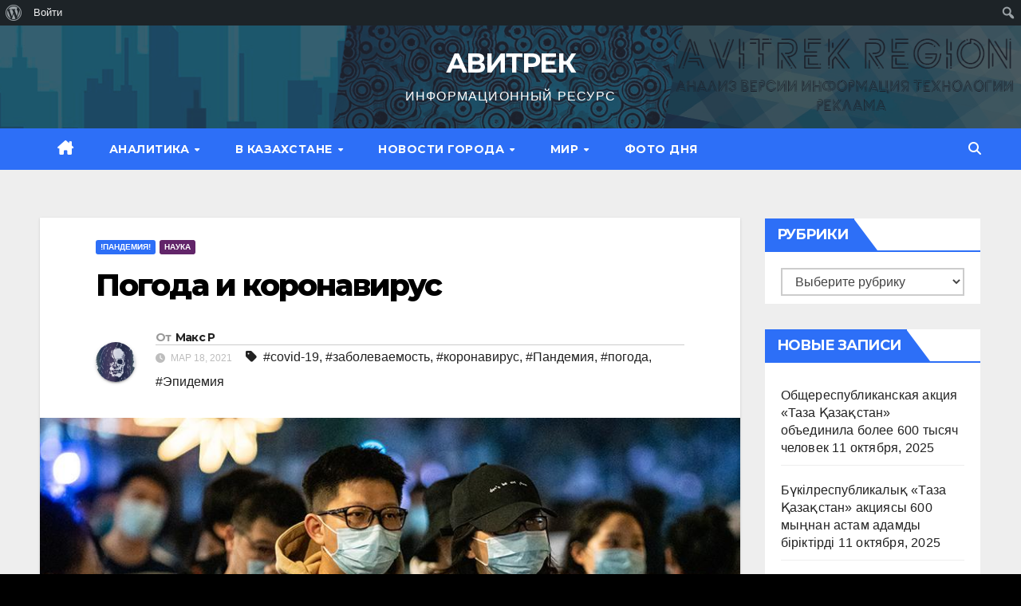

--- FILE ---
content_type: text/html; charset=UTF-8
request_url: https://www.avitrek.kz/%D0%BF%D0%BE%D0%B3%D0%BE%D0%B4%D0%B0-%D0%B8-%D0%BA%D0%BE%D1%80%D0%BE%D0%BD%D0%B0%D0%B2%D0%B8%D1%80%D1%83%D1%81/619/
body_size: 23742
content:
<!DOCTYPE html>
<html lang="ru-RU">
<head>
<meta charset="UTF-8">
<meta name="viewport" content="width=device-width, initial-scale=1">
<link rel="profile" href="http://gmpg.org/xfn/11">
<meta name='robots' content='index, follow, max-image-preview:large, max-snippet:-1, max-video-preview:-1' />
	<style>img:is([sizes="auto" i], [sizes^="auto," i]) { contain-intrinsic-size: 3000px 1500px }</style>
	
	<!-- This site is optimized with the Yoast SEO plugin v24.9 - https://yoast.com/wordpress/plugins/seo/ -->
	<title>Погода и коронавирус - АВИТРЕК</title>
	<link rel="canonical" href="https://www.avitrek.kz/погода-и-коронавирус/619/" class="yoast-seo-meta-tag" />
	<meta property="og:locale" content="ru_RU" class="yoast-seo-meta-tag" />
	<meta property="og:type" content="article" class="yoast-seo-meta-tag" />
	<meta property="og:title" content="Погода и коронавирус - АВИТРЕК" class="yoast-seo-meta-tag" />
	<meta property="og:description" content="Эксперты Всемирной метеорологической организации (ВМО), которая является структурой Организации объединенных наций, предупредили, что потепление не является поводом для ослабления бдительности в борьбе с коронавирусом, сообщается на сайте ООН в среду, 17 марта. Сообщают Известия Ру Несмотря на то, что жизнеспособность вируса при более низких температурах дольше, динамика его распространения связана в первую очередь с мерами предосторожности, а [&hellip;]" class="yoast-seo-meta-tag" />
	<meta property="og:url" content="https://www.avitrek.kz/погода-и-коронавирус/619/" class="yoast-seo-meta-tag" />
	<meta property="og:site_name" content="АВИТРЕК" class="yoast-seo-meta-tag" />
	<meta property="article:published_time" content="2021-03-18T07:00:00+00:00" class="yoast-seo-meta-tag" />
	<meta property="og:image" content="https://www.avitrek.kz/wp-content/uploads/2021/03/2020-03-18-03-Погода-и-коронавирус.jpg" class="yoast-seo-meta-tag" />
	<meta property="og:image:width" content="900" class="yoast-seo-meta-tag" />
	<meta property="og:image:height" content="506" class="yoast-seo-meta-tag" />
	<meta property="og:image:type" content="image/jpeg" class="yoast-seo-meta-tag" />
	<meta name="author" content="Макс Р" class="yoast-seo-meta-tag" />
	<meta name="twitter:card" content="summary_large_image" class="yoast-seo-meta-tag" />
	<meta name="twitter:label1" content="Написано автором" class="yoast-seo-meta-tag" />
	<meta name="twitter:data1" content="Макс Р" class="yoast-seo-meta-tag" />
	<script type="application/ld+json" class="yoast-schema-graph">{"@context":"https://schema.org","@graph":[{"@type":"Article","@id":"https://www.avitrek.kz/%d0%bf%d0%be%d0%b3%d0%be%d0%b4%d0%b0-%d0%b8-%d0%ba%d0%be%d1%80%d0%be%d0%bd%d0%b0%d0%b2%d0%b8%d1%80%d1%83%d1%81/619/#article","isPartOf":{"@id":"https://www.avitrek.kz/%d0%bf%d0%be%d0%b3%d0%be%d0%b4%d0%b0-%d0%b8-%d0%ba%d0%be%d1%80%d0%be%d0%bd%d0%b0%d0%b2%d0%b8%d1%80%d1%83%d1%81/619/"},"author":{"name":"Макс Р","@id":"https://www.avitrek.kz/#/schema/person/2126fcb62a098cc0af3a1203ad2929d3"},"headline":"Погода и коронавирус","datePublished":"2021-03-18T07:00:00+00:00","mainEntityOfPage":{"@id":"https://www.avitrek.kz/%d0%bf%d0%be%d0%b3%d0%be%d0%b4%d0%b0-%d0%b8-%d0%ba%d0%be%d1%80%d0%be%d0%bd%d0%b0%d0%b2%d0%b8%d1%80%d1%83%d1%81/619/"},"wordCount":196,"commentCount":0,"publisher":{"@id":"https://www.avitrek.kz/#organization"},"image":{"@id":"https://www.avitrek.kz/%d0%bf%d0%be%d0%b3%d0%be%d0%b4%d0%b0-%d0%b8-%d0%ba%d0%be%d1%80%d0%be%d0%bd%d0%b0%d0%b2%d0%b8%d1%80%d1%83%d1%81/619/#primaryimage"},"thumbnailUrl":"https://www.avitrek.kz/wp-content/uploads/2021/03/2020-03-18-03-Погода-и-коронавирус.jpg","keywords":["covid-19","заболеваемость","коронавирус","Пандемия","погода","Эпидемия"],"articleSection":["!ПАНДЕМИЯ!","Наука"],"inLanguage":"ru-RU","potentialAction":[{"@type":"CommentAction","name":"Comment","target":["https://www.avitrek.kz/%d0%bf%d0%be%d0%b3%d0%be%d0%b4%d0%b0-%d0%b8-%d0%ba%d0%be%d1%80%d0%be%d0%bd%d0%b0%d0%b2%d0%b8%d1%80%d1%83%d1%81/619/#respond"]}]},{"@type":"WebPage","@id":"https://www.avitrek.kz/%d0%bf%d0%be%d0%b3%d0%be%d0%b4%d0%b0-%d0%b8-%d0%ba%d0%be%d1%80%d0%be%d0%bd%d0%b0%d0%b2%d0%b8%d1%80%d1%83%d1%81/619/","url":"https://www.avitrek.kz/%d0%bf%d0%be%d0%b3%d0%be%d0%b4%d0%b0-%d0%b8-%d0%ba%d0%be%d1%80%d0%be%d0%bd%d0%b0%d0%b2%d0%b8%d1%80%d1%83%d1%81/619/","name":"Погода и коронавирус - АВИТРЕК","isPartOf":{"@id":"https://www.avitrek.kz/#website"},"primaryImageOfPage":{"@id":"https://www.avitrek.kz/%d0%bf%d0%be%d0%b3%d0%be%d0%b4%d0%b0-%d0%b8-%d0%ba%d0%be%d1%80%d0%be%d0%bd%d0%b0%d0%b2%d0%b8%d1%80%d1%83%d1%81/619/#primaryimage"},"image":{"@id":"https://www.avitrek.kz/%d0%bf%d0%be%d0%b3%d0%be%d0%b4%d0%b0-%d0%b8-%d0%ba%d0%be%d1%80%d0%be%d0%bd%d0%b0%d0%b2%d0%b8%d1%80%d1%83%d1%81/619/#primaryimage"},"thumbnailUrl":"https://www.avitrek.kz/wp-content/uploads/2021/03/2020-03-18-03-Погода-и-коронавирус.jpg","datePublished":"2021-03-18T07:00:00+00:00","breadcrumb":{"@id":"https://www.avitrek.kz/%d0%bf%d0%be%d0%b3%d0%be%d0%b4%d0%b0-%d0%b8-%d0%ba%d0%be%d1%80%d0%be%d0%bd%d0%b0%d0%b2%d0%b8%d1%80%d1%83%d1%81/619/#breadcrumb"},"inLanguage":"ru-RU","potentialAction":[{"@type":"ReadAction","target":["https://www.avitrek.kz/%d0%bf%d0%be%d0%b3%d0%be%d0%b4%d0%b0-%d0%b8-%d0%ba%d0%be%d1%80%d0%be%d0%bd%d0%b0%d0%b2%d0%b8%d1%80%d1%83%d1%81/619/"]}]},{"@type":"ImageObject","inLanguage":"ru-RU","@id":"https://www.avitrek.kz/%d0%bf%d0%be%d0%b3%d0%be%d0%b4%d0%b0-%d0%b8-%d0%ba%d0%be%d1%80%d0%be%d0%bd%d0%b0%d0%b2%d0%b8%d1%80%d1%83%d1%81/619/#primaryimage","url":"https://www.avitrek.kz/wp-content/uploads/2021/03/2020-03-18-03-Погода-и-коронавирус.jpg","contentUrl":"https://www.avitrek.kz/wp-content/uploads/2021/03/2020-03-18-03-Погода-и-коронавирус.jpg","width":900,"height":506},{"@type":"BreadcrumbList","@id":"https://www.avitrek.kz/%d0%bf%d0%be%d0%b3%d0%be%d0%b4%d0%b0-%d0%b8-%d0%ba%d0%be%d1%80%d0%be%d0%bd%d0%b0%d0%b2%d0%b8%d1%80%d1%83%d1%81/619/#breadcrumb","itemListElement":[{"@type":"ListItem","position":1,"name":"Главная страница","item":"https://www.avitrek.kz/"},{"@type":"ListItem","position":2,"name":"Погода и коронавирус"}]},{"@type":"WebSite","@id":"https://www.avitrek.kz/#website","url":"https://www.avitrek.kz/","name":"АВИТРЕК","description":"ИНФОРМАЦИОННЫЙ РЕСУРС","publisher":{"@id":"https://www.avitrek.kz/#organization"},"potentialAction":[{"@type":"SearchAction","target":{"@type":"EntryPoint","urlTemplate":"https://www.avitrek.kz/?s={search_term_string}"},"query-input":{"@type":"PropertyValueSpecification","valueRequired":true,"valueName":"search_term_string"}}],"inLanguage":"ru-RU"},{"@type":"Organization","@id":"https://www.avitrek.kz/#organization","name":"АВИТРЕК","url":"https://www.avitrek.kz/","logo":{"@type":"ImageObject","inLanguage":"ru-RU","@id":"https://www.avitrek.kz/#/schema/logo/image/","url":"https://www.avitrek.kz/wp-content/uploads/2022/08/logo-2.png","contentUrl":"https://www.avitrek.kz/wp-content/uploads/2022/08/logo-2.png","width":512,"height":512,"caption":"АВИТРЕК"},"image":{"@id":"https://www.avitrek.kz/#/schema/logo/image/"},"sameAs":["https://www.instagram.com/avitrek.krg/"]},{"@type":"Person","@id":"https://www.avitrek.kz/#/schema/person/2126fcb62a098cc0af3a1203ad2929d3","name":"Макс Р","image":{"@type":"ImageObject","inLanguage":"ru-RU","@id":"https://www.avitrek.kz/#/schema/person/image/","url":"//www.gravatar.com/avatar/14d527feae465a443a3f622a10dc68e3?s=96&#038;r=g&#038;d=mm","contentUrl":"//www.gravatar.com/avatar/14d527feae465a443a3f622a10dc68e3?s=96&#038;r=g&#038;d=mm","caption":"Макс Р"},"sameAs":["https://www.avitrek.kz"],"url":"https://www.avitrek.kz/author/dream_roger/"}]}</script>
	<!-- / Yoast SEO plugin. -->


<link rel='dns-prefetch' href='//fonts.googleapis.com' />
<link rel="alternate" type="application/rss+xml" title="АВИТРЕК &raquo; Лента" href="https://www.avitrek.kz/feed/" />
<link rel="alternate" type="application/rss+xml" title="АВИТРЕК &raquo; Лента комментариев" href="https://www.avitrek.kz/comments/feed/" />
<link rel="alternate" type="application/rss+xml" title="АВИТРЕК &raquo; Лента комментариев к &laquo;Погода и коронавирус&raquo;" href="https://www.avitrek.kz/%d0%bf%d0%be%d0%b3%d0%be%d0%b4%d0%b0-%d0%b8-%d0%ba%d0%be%d1%80%d0%be%d0%bd%d0%b0%d0%b2%d0%b8%d1%80%d1%83%d1%81/619/feed/" />
<script>
window._wpemojiSettings = {"baseUrl":"https:\/\/s.w.org\/images\/core\/emoji\/16.0.1\/72x72\/","ext":".png","svgUrl":"https:\/\/s.w.org\/images\/core\/emoji\/16.0.1\/svg\/","svgExt":".svg","source":{"concatemoji":"https:\/\/www.avitrek.kz\/wp-includes\/js\/wp-emoji-release.min.js?ver=6.8.2"}};
/*! This file is auto-generated */
!function(s,n){var o,i,e;function c(e){try{var t={supportTests:e,timestamp:(new Date).valueOf()};sessionStorage.setItem(o,JSON.stringify(t))}catch(e){}}function p(e,t,n){e.clearRect(0,0,e.canvas.width,e.canvas.height),e.fillText(t,0,0);var t=new Uint32Array(e.getImageData(0,0,e.canvas.width,e.canvas.height).data),a=(e.clearRect(0,0,e.canvas.width,e.canvas.height),e.fillText(n,0,0),new Uint32Array(e.getImageData(0,0,e.canvas.width,e.canvas.height).data));return t.every(function(e,t){return e===a[t]})}function u(e,t){e.clearRect(0,0,e.canvas.width,e.canvas.height),e.fillText(t,0,0);for(var n=e.getImageData(16,16,1,1),a=0;a<n.data.length;a++)if(0!==n.data[a])return!1;return!0}function f(e,t,n,a){switch(t){case"flag":return n(e,"\ud83c\udff3\ufe0f\u200d\u26a7\ufe0f","\ud83c\udff3\ufe0f\u200b\u26a7\ufe0f")?!1:!n(e,"\ud83c\udde8\ud83c\uddf6","\ud83c\udde8\u200b\ud83c\uddf6")&&!n(e,"\ud83c\udff4\udb40\udc67\udb40\udc62\udb40\udc65\udb40\udc6e\udb40\udc67\udb40\udc7f","\ud83c\udff4\u200b\udb40\udc67\u200b\udb40\udc62\u200b\udb40\udc65\u200b\udb40\udc6e\u200b\udb40\udc67\u200b\udb40\udc7f");case"emoji":return!a(e,"\ud83e\udedf")}return!1}function g(e,t,n,a){var r="undefined"!=typeof WorkerGlobalScope&&self instanceof WorkerGlobalScope?new OffscreenCanvas(300,150):s.createElement("canvas"),o=r.getContext("2d",{willReadFrequently:!0}),i=(o.textBaseline="top",o.font="600 32px Arial",{});return e.forEach(function(e){i[e]=t(o,e,n,a)}),i}function t(e){var t=s.createElement("script");t.src=e,t.defer=!0,s.head.appendChild(t)}"undefined"!=typeof Promise&&(o="wpEmojiSettingsSupports",i=["flag","emoji"],n.supports={everything:!0,everythingExceptFlag:!0},e=new Promise(function(e){s.addEventListener("DOMContentLoaded",e,{once:!0})}),new Promise(function(t){var n=function(){try{var e=JSON.parse(sessionStorage.getItem(o));if("object"==typeof e&&"number"==typeof e.timestamp&&(new Date).valueOf()<e.timestamp+604800&&"object"==typeof e.supportTests)return e.supportTests}catch(e){}return null}();if(!n){if("undefined"!=typeof Worker&&"undefined"!=typeof OffscreenCanvas&&"undefined"!=typeof URL&&URL.createObjectURL&&"undefined"!=typeof Blob)try{var e="postMessage("+g.toString()+"("+[JSON.stringify(i),f.toString(),p.toString(),u.toString()].join(",")+"));",a=new Blob([e],{type:"text/javascript"}),r=new Worker(URL.createObjectURL(a),{name:"wpTestEmojiSupports"});return void(r.onmessage=function(e){c(n=e.data),r.terminate(),t(n)})}catch(e){}c(n=g(i,f,p,u))}t(n)}).then(function(e){for(var t in e)n.supports[t]=e[t],n.supports.everything=n.supports.everything&&n.supports[t],"flag"!==t&&(n.supports.everythingExceptFlag=n.supports.everythingExceptFlag&&n.supports[t]);n.supports.everythingExceptFlag=n.supports.everythingExceptFlag&&!n.supports.flag,n.DOMReady=!1,n.readyCallback=function(){n.DOMReady=!0}}).then(function(){return e}).then(function(){var e;n.supports.everything||(n.readyCallback(),(e=n.source||{}).concatemoji?t(e.concatemoji):e.wpemoji&&e.twemoji&&(t(e.twemoji),t(e.wpemoji)))}))}((window,document),window._wpemojiSettings);
</script>
<link rel='stylesheet' id='dashicons-css' href='https://www.avitrek.kz/wp-includes/css/dashicons.min.css?ver=6.8.2' media='all' />
<link rel='stylesheet' id='admin-bar-css' href='https://www.avitrek.kz/wp-includes/css/admin-bar.min.css?ver=6.8.2' media='all' />
<style id='admin-bar-inline-css'>

			@font-face {
				font-family: 'w3tc';
			src: url('https://www.avitrek.kz/wp-content/plugins/w3-total-cache/pub/fonts/w3tc.eot');
			src: url('https://www.avitrek.kz/wp-content/plugins/w3-total-cache/pub/fonts/w3tc.eot?#iefix') format('embedded-opentype'),
				 url('https://www.avitrek.kz/wp-content/plugins/w3-total-cache/pub/fonts/w3tc.woff') format('woff'),
				 url('https://www.avitrek.kz/wp-content/plugins/w3-total-cache/pub/fonts/w3tc.ttf') format('truetype'),
				 url('https://www.avitrek.kz/wp-content/plugins/w3-total-cache/pub/fonts/w3tc.svg#w3tc') format('svg');
			font-weight: normal;
			font-style: normal;
		}
		.w3tc-icon:before{
			content:'\0041'; top: 2px;
			font-family: 'w3tc';
		}

		@media screen { html { margin-top: 32px !important; } }
		@media screen and ( max-width: 782px ) { html { margin-top: 46px !important; } }
	
@media print { #wpadminbar { display:none; } }
</style>
<style id='wp-emoji-styles-inline-css'>

	img.wp-smiley, img.emoji {
		display: inline !important;
		border: none !important;
		box-shadow: none !important;
		height: 1em !important;
		width: 1em !important;
		margin: 0 0.07em !important;
		vertical-align: -0.1em !important;
		background: none !important;
		padding: 0 !important;
	}
</style>
<link rel='stylesheet' id='wp-block-library-css' href='https://www.avitrek.kz/wp-includes/css/dist/block-library/style.min.css?ver=6.8.2' media='all' />
<style id='wp-block-library-theme-inline-css'>
.wp-block-audio :where(figcaption){color:#555;font-size:13px;text-align:center}.is-dark-theme .wp-block-audio :where(figcaption){color:#ffffffa6}.wp-block-audio{margin:0 0 1em}.wp-block-code{border:1px solid #ccc;border-radius:4px;font-family:Menlo,Consolas,monaco,monospace;padding:.8em 1em}.wp-block-embed :where(figcaption){color:#555;font-size:13px;text-align:center}.is-dark-theme .wp-block-embed :where(figcaption){color:#ffffffa6}.wp-block-embed{margin:0 0 1em}.blocks-gallery-caption{color:#555;font-size:13px;text-align:center}.is-dark-theme .blocks-gallery-caption{color:#ffffffa6}:root :where(.wp-block-image figcaption){color:#555;font-size:13px;text-align:center}.is-dark-theme :root :where(.wp-block-image figcaption){color:#ffffffa6}.wp-block-image{margin:0 0 1em}.wp-block-pullquote{border-bottom:4px solid;border-top:4px solid;color:currentColor;margin-bottom:1.75em}.wp-block-pullquote cite,.wp-block-pullquote footer,.wp-block-pullquote__citation{color:currentColor;font-size:.8125em;font-style:normal;text-transform:uppercase}.wp-block-quote{border-left:.25em solid;margin:0 0 1.75em;padding-left:1em}.wp-block-quote cite,.wp-block-quote footer{color:currentColor;font-size:.8125em;font-style:normal;position:relative}.wp-block-quote:where(.has-text-align-right){border-left:none;border-right:.25em solid;padding-left:0;padding-right:1em}.wp-block-quote:where(.has-text-align-center){border:none;padding-left:0}.wp-block-quote.is-large,.wp-block-quote.is-style-large,.wp-block-quote:where(.is-style-plain){border:none}.wp-block-search .wp-block-search__label{font-weight:700}.wp-block-search__button{border:1px solid #ccc;padding:.375em .625em}:where(.wp-block-group.has-background){padding:1.25em 2.375em}.wp-block-separator.has-css-opacity{opacity:.4}.wp-block-separator{border:none;border-bottom:2px solid;margin-left:auto;margin-right:auto}.wp-block-separator.has-alpha-channel-opacity{opacity:1}.wp-block-separator:not(.is-style-wide):not(.is-style-dots){width:100px}.wp-block-separator.has-background:not(.is-style-dots){border-bottom:none;height:1px}.wp-block-separator.has-background:not(.is-style-wide):not(.is-style-dots){height:2px}.wp-block-table{margin:0 0 1em}.wp-block-table td,.wp-block-table th{word-break:normal}.wp-block-table :where(figcaption){color:#555;font-size:13px;text-align:center}.is-dark-theme .wp-block-table :where(figcaption){color:#ffffffa6}.wp-block-video :where(figcaption){color:#555;font-size:13px;text-align:center}.is-dark-theme .wp-block-video :where(figcaption){color:#ffffffa6}.wp-block-video{margin:0 0 1em}:root :where(.wp-block-template-part.has-background){margin-bottom:0;margin-top:0;padding:1.25em 2.375em}
</style>
<style id='classic-theme-styles-inline-css'>
/*! This file is auto-generated */
.wp-block-button__link{color:#fff;background-color:#32373c;border-radius:9999px;box-shadow:none;text-decoration:none;padding:calc(.667em + 2px) calc(1.333em + 2px);font-size:1.125em}.wp-block-file__button{background:#32373c;color:#fff;text-decoration:none}
</style>
<style id='bp-login-form-style-inline-css'>
.widget_bp_core_login_widget .bp-login-widget-user-avatar{float:left}.widget_bp_core_login_widget .bp-login-widget-user-links{margin-left:70px}#bp-login-widget-form label{display:block;font-weight:600;margin:15px 0 5px;width:auto}#bp-login-widget-form input[type=password],#bp-login-widget-form input[type=text]{background-color:#fafafa;border:1px solid #d6d6d6;border-radius:0;font:inherit;font-size:100%;padding:.5em;width:100%}#bp-login-widget-form .bp-login-widget-register-link,#bp-login-widget-form .login-submit{display:inline;width:-moz-fit-content;width:fit-content}#bp-login-widget-form .bp-login-widget-register-link{margin-left:1em}#bp-login-widget-form .bp-login-widget-register-link a{filter:invert(1)}#bp-login-widget-form .bp-login-widget-pwd-link{font-size:80%}

</style>
<style id='bp-primary-nav-style-inline-css'>
.buddypress_object_nav .bp-navs{background:#0000;clear:both;overflow:hidden}.buddypress_object_nav .bp-navs ul{margin:0;padding:0}.buddypress_object_nav .bp-navs ul li{list-style:none;margin:0}.buddypress_object_nav .bp-navs ul li a,.buddypress_object_nav .bp-navs ul li span{border:0;display:block;padding:5px 10px;text-decoration:none}.buddypress_object_nav .bp-navs ul li .count{background:#eaeaea;border:1px solid #ccc;border-radius:50%;color:#555;display:inline-block;font-size:12px;margin-left:2px;padding:3px 6px;text-align:center;vertical-align:middle}.buddypress_object_nav .bp-navs ul li a .count:empty{display:none}.buddypress_object_nav .bp-navs ul li.last select{max-width:185px}.buddypress_object_nav .bp-navs ul li.current a,.buddypress_object_nav .bp-navs ul li.selected a{color:#333;opacity:1}.buddypress_object_nav .bp-navs ul li.current a .count,.buddypress_object_nav .bp-navs ul li.selected a .count{background-color:#fff}.buddypress_object_nav .bp-navs ul li.dynamic a .count,.buddypress_object_nav .bp-navs ul li.dynamic.current a .count,.buddypress_object_nav .bp-navs ul li.dynamic.selected a .count{background-color:#5087e5;border:0;color:#fafafa}.buddypress_object_nav .bp-navs ul li.dynamic a:hover .count{background-color:#5087e5;border:0;color:#fff}.buddypress_object_nav .main-navs.dir-navs{margin-bottom:20px}.buddypress_object_nav .bp-navs.group-create-links ul li.current a{text-align:center}.buddypress_object_nav .bp-navs.group-create-links ul li:not(.current),.buddypress_object_nav .bp-navs.group-create-links ul li:not(.current) a{color:#767676}.buddypress_object_nav .bp-navs.group-create-links ul li:not(.current) a:focus,.buddypress_object_nav .bp-navs.group-create-links ul li:not(.current) a:hover{background:none;color:#555}.buddypress_object_nav .bp-navs.group-create-links ul li:not(.current) a[disabled]:focus,.buddypress_object_nav .bp-navs.group-create-links ul li:not(.current) a[disabled]:hover{color:#767676}

</style>
<style id='bp-member-style-inline-css'>
[data-type="bp/member"] input.components-placeholder__input{border:1px solid #757575;border-radius:2px;flex:1 1 auto;padding:6px 8px}.bp-block-member{position:relative}.bp-block-member .member-content{display:flex}.bp-block-member .user-nicename{display:block}.bp-block-member .user-nicename a{border:none;color:currentColor;text-decoration:none}.bp-block-member .bp-profile-button{width:100%}.bp-block-member .bp-profile-button a.button{bottom:10px;display:inline-block;margin:18px 0 0;position:absolute;right:0}.bp-block-member.has-cover .item-header-avatar,.bp-block-member.has-cover .member-content,.bp-block-member.has-cover .member-description{z-index:2}.bp-block-member.has-cover .member-content,.bp-block-member.has-cover .member-description{padding-top:75px}.bp-block-member.has-cover .bp-member-cover-image{background-color:#c5c5c5;background-position:top;background-repeat:no-repeat;background-size:cover;border:0;display:block;height:150px;left:0;margin:0;padding:0;position:absolute;top:0;width:100%;z-index:1}.bp-block-member img.avatar{height:auto;width:auto}.bp-block-member.avatar-none .item-header-avatar{display:none}.bp-block-member.avatar-none.has-cover{min-height:200px}.bp-block-member.avatar-full{min-height:150px}.bp-block-member.avatar-full .item-header-avatar{width:180px}.bp-block-member.avatar-thumb .member-content{align-items:center;min-height:50px}.bp-block-member.avatar-thumb .item-header-avatar{width:70px}.bp-block-member.avatar-full.has-cover{min-height:300px}.bp-block-member.avatar-full.has-cover .item-header-avatar{width:200px}.bp-block-member.avatar-full.has-cover img.avatar{background:#fffc;border:2px solid #fff;margin-left:20px}.bp-block-member.avatar-thumb.has-cover .item-header-avatar{padding-top:75px}.entry .entry-content .bp-block-member .user-nicename a{border:none;color:currentColor;text-decoration:none}

</style>
<style id='bp-members-style-inline-css'>
[data-type="bp/members"] .components-placeholder.is-appender{min-height:0}[data-type="bp/members"] .components-placeholder.is-appender .components-placeholder__label:empty{display:none}[data-type="bp/members"] .components-placeholder input.components-placeholder__input{border:1px solid #757575;border-radius:2px;flex:1 1 auto;padding:6px 8px}[data-type="bp/members"].avatar-none .member-description{width:calc(100% - 44px)}[data-type="bp/members"].avatar-full .member-description{width:calc(100% - 224px)}[data-type="bp/members"].avatar-thumb .member-description{width:calc(100% - 114px)}[data-type="bp/members"] .member-content{position:relative}[data-type="bp/members"] .member-content .is-right{position:absolute;right:2px;top:2px}[data-type="bp/members"] .columns-2 .member-content .member-description,[data-type="bp/members"] .columns-3 .member-content .member-description,[data-type="bp/members"] .columns-4 .member-content .member-description{padding-left:44px;width:calc(100% - 44px)}[data-type="bp/members"] .columns-3 .is-right{right:-10px}[data-type="bp/members"] .columns-4 .is-right{right:-50px}.bp-block-members.is-grid{display:flex;flex-wrap:wrap;padding:0}.bp-block-members.is-grid .member-content{margin:0 1.25em 1.25em 0;width:100%}@media(min-width:600px){.bp-block-members.columns-2 .member-content{width:calc(50% - .625em)}.bp-block-members.columns-2 .member-content:nth-child(2n){margin-right:0}.bp-block-members.columns-3 .member-content{width:calc(33.33333% - .83333em)}.bp-block-members.columns-3 .member-content:nth-child(3n){margin-right:0}.bp-block-members.columns-4 .member-content{width:calc(25% - .9375em)}.bp-block-members.columns-4 .member-content:nth-child(4n){margin-right:0}}.bp-block-members .member-content{display:flex;flex-direction:column;padding-bottom:1em;text-align:center}.bp-block-members .member-content .item-header-avatar,.bp-block-members .member-content .member-description{width:100%}.bp-block-members .member-content .item-header-avatar{margin:0 auto}.bp-block-members .member-content .item-header-avatar img.avatar{display:inline-block}@media(min-width:600px){.bp-block-members .member-content{flex-direction:row;text-align:left}.bp-block-members .member-content .item-header-avatar,.bp-block-members .member-content .member-description{width:auto}.bp-block-members .member-content .item-header-avatar{margin:0}}.bp-block-members .member-content .user-nicename{display:block}.bp-block-members .member-content .user-nicename a{border:none;color:currentColor;text-decoration:none}.bp-block-members .member-content time{color:#767676;display:block;font-size:80%}.bp-block-members.avatar-none .item-header-avatar{display:none}.bp-block-members.avatar-full{min-height:190px}.bp-block-members.avatar-full .item-header-avatar{width:180px}.bp-block-members.avatar-thumb .member-content{min-height:80px}.bp-block-members.avatar-thumb .item-header-avatar{width:70px}.bp-block-members.columns-2 .member-content,.bp-block-members.columns-3 .member-content,.bp-block-members.columns-4 .member-content{display:block;text-align:center}.bp-block-members.columns-2 .member-content .item-header-avatar,.bp-block-members.columns-3 .member-content .item-header-avatar,.bp-block-members.columns-4 .member-content .item-header-avatar{margin:0 auto}.bp-block-members img.avatar{height:auto;max-width:-moz-fit-content;max-width:fit-content;width:auto}.bp-block-members .member-content.has-activity{align-items:center}.bp-block-members .member-content.has-activity .item-header-avatar{padding-right:1em}.bp-block-members .member-content.has-activity .wp-block-quote{margin-bottom:0;text-align:left}.bp-block-members .member-content.has-activity .wp-block-quote cite a,.entry .entry-content .bp-block-members .user-nicename a{border:none;color:currentColor;text-decoration:none}

</style>
<style id='bp-dynamic-members-style-inline-css'>
.bp-dynamic-block-container .item-options{font-size:.5em;margin:0 0 1em;padding:1em 0}.bp-dynamic-block-container .item-options a.selected{font-weight:600}.bp-dynamic-block-container ul.item-list{list-style:none;margin:1em 0;padding-left:0}.bp-dynamic-block-container ul.item-list li{margin-bottom:1em}.bp-dynamic-block-container ul.item-list li:after,.bp-dynamic-block-container ul.item-list li:before{content:" ";display:table}.bp-dynamic-block-container ul.item-list li:after{clear:both}.bp-dynamic-block-container ul.item-list li .item-avatar{float:left;width:60px}.bp-dynamic-block-container ul.item-list li .item{margin-left:70px}

</style>
<style id='bp-online-members-style-inline-css'>
.widget_bp_core_whos_online_widget .avatar-block,[data-type="bp/online-members"] .avatar-block{display:flex;flex-flow:row wrap}.widget_bp_core_whos_online_widget .avatar-block img,[data-type="bp/online-members"] .avatar-block img{margin:.5em}

</style>
<style id='bp-active-members-style-inline-css'>
.widget_bp_core_recently_active_widget .avatar-block,[data-type="bp/active-members"] .avatar-block{display:flex;flex-flow:row wrap}.widget_bp_core_recently_active_widget .avatar-block img,[data-type="bp/active-members"] .avatar-block img{margin:.5em}

</style>
<style id='bp-latest-activities-style-inline-css'>
.bp-latest-activities .components-flex.components-select-control select[multiple]{height:auto;padding:0 8px}.bp-latest-activities .components-flex.components-select-control select[multiple]+.components-input-control__suffix svg{display:none}.bp-latest-activities-block a,.entry .entry-content .bp-latest-activities-block a{border:none;text-decoration:none}.bp-latest-activities-block .activity-list.item-list blockquote{border:none;padding:0}.bp-latest-activities-block .activity-list.item-list blockquote .activity-item:not(.mini){box-shadow:1px 0 4px #00000026;padding:0 1em;position:relative}.bp-latest-activities-block .activity-list.item-list blockquote .activity-item:not(.mini):after,.bp-latest-activities-block .activity-list.item-list blockquote .activity-item:not(.mini):before{border-color:#0000;border-style:solid;content:"";display:block;height:0;left:15px;position:absolute;width:0}.bp-latest-activities-block .activity-list.item-list blockquote .activity-item:not(.mini):before{border-top-color:#00000026;border-width:9px;bottom:-18px;left:14px}.bp-latest-activities-block .activity-list.item-list blockquote .activity-item:not(.mini):after{border-top-color:#fff;border-width:8px;bottom:-16px}.bp-latest-activities-block .activity-list.item-list blockquote .activity-item.mini .avatar{display:inline-block;height:20px;margin-right:2px;vertical-align:middle;width:20px}.bp-latest-activities-block .activity-list.item-list footer{align-items:center;display:flex}.bp-latest-activities-block .activity-list.item-list footer img.avatar{border:none;display:inline-block;margin-right:.5em}.bp-latest-activities-block .activity-list.item-list footer .activity-time-since{font-size:90%}.bp-latest-activities-block .widget-error{border-left:4px solid #0b80a4;box-shadow:1px 0 4px #00000026}.bp-latest-activities-block .widget-error p{padding:0 1em}

</style>
<style id='global-styles-inline-css'>
:root{--wp--preset--aspect-ratio--square: 1;--wp--preset--aspect-ratio--4-3: 4/3;--wp--preset--aspect-ratio--3-4: 3/4;--wp--preset--aspect-ratio--3-2: 3/2;--wp--preset--aspect-ratio--2-3: 2/3;--wp--preset--aspect-ratio--16-9: 16/9;--wp--preset--aspect-ratio--9-16: 9/16;--wp--preset--color--black: #000000;--wp--preset--color--cyan-bluish-gray: #abb8c3;--wp--preset--color--white: #ffffff;--wp--preset--color--pale-pink: #f78da7;--wp--preset--color--vivid-red: #cf2e2e;--wp--preset--color--luminous-vivid-orange: #ff6900;--wp--preset--color--luminous-vivid-amber: #fcb900;--wp--preset--color--light-green-cyan: #7bdcb5;--wp--preset--color--vivid-green-cyan: #00d084;--wp--preset--color--pale-cyan-blue: #8ed1fc;--wp--preset--color--vivid-cyan-blue: #0693e3;--wp--preset--color--vivid-purple: #9b51e0;--wp--preset--gradient--vivid-cyan-blue-to-vivid-purple: linear-gradient(135deg,rgba(6,147,227,1) 0%,rgb(155,81,224) 100%);--wp--preset--gradient--light-green-cyan-to-vivid-green-cyan: linear-gradient(135deg,rgb(122,220,180) 0%,rgb(0,208,130) 100%);--wp--preset--gradient--luminous-vivid-amber-to-luminous-vivid-orange: linear-gradient(135deg,rgba(252,185,0,1) 0%,rgba(255,105,0,1) 100%);--wp--preset--gradient--luminous-vivid-orange-to-vivid-red: linear-gradient(135deg,rgba(255,105,0,1) 0%,rgb(207,46,46) 100%);--wp--preset--gradient--very-light-gray-to-cyan-bluish-gray: linear-gradient(135deg,rgb(238,238,238) 0%,rgb(169,184,195) 100%);--wp--preset--gradient--cool-to-warm-spectrum: linear-gradient(135deg,rgb(74,234,220) 0%,rgb(151,120,209) 20%,rgb(207,42,186) 40%,rgb(238,44,130) 60%,rgb(251,105,98) 80%,rgb(254,248,76) 100%);--wp--preset--gradient--blush-light-purple: linear-gradient(135deg,rgb(255,206,236) 0%,rgb(152,150,240) 100%);--wp--preset--gradient--blush-bordeaux: linear-gradient(135deg,rgb(254,205,165) 0%,rgb(254,45,45) 50%,rgb(107,0,62) 100%);--wp--preset--gradient--luminous-dusk: linear-gradient(135deg,rgb(255,203,112) 0%,rgb(199,81,192) 50%,rgb(65,88,208) 100%);--wp--preset--gradient--pale-ocean: linear-gradient(135deg,rgb(255,245,203) 0%,rgb(182,227,212) 50%,rgb(51,167,181) 100%);--wp--preset--gradient--electric-grass: linear-gradient(135deg,rgb(202,248,128) 0%,rgb(113,206,126) 100%);--wp--preset--gradient--midnight: linear-gradient(135deg,rgb(2,3,129) 0%,rgb(40,116,252) 100%);--wp--preset--font-size--small: 13px;--wp--preset--font-size--medium: 20px;--wp--preset--font-size--large: 36px;--wp--preset--font-size--x-large: 42px;--wp--preset--spacing--20: 0.44rem;--wp--preset--spacing--30: 0.67rem;--wp--preset--spacing--40: 1rem;--wp--preset--spacing--50: 1.5rem;--wp--preset--spacing--60: 2.25rem;--wp--preset--spacing--70: 3.38rem;--wp--preset--spacing--80: 5.06rem;--wp--preset--shadow--natural: 6px 6px 9px rgba(0, 0, 0, 0.2);--wp--preset--shadow--deep: 12px 12px 50px rgba(0, 0, 0, 0.4);--wp--preset--shadow--sharp: 6px 6px 0px rgba(0, 0, 0, 0.2);--wp--preset--shadow--outlined: 6px 6px 0px -3px rgba(255, 255, 255, 1), 6px 6px rgba(0, 0, 0, 1);--wp--preset--shadow--crisp: 6px 6px 0px rgba(0, 0, 0, 1);}:where(.is-layout-flex){gap: 0.5em;}:where(.is-layout-grid){gap: 0.5em;}body .is-layout-flex{display: flex;}.is-layout-flex{flex-wrap: wrap;align-items: center;}.is-layout-flex > :is(*, div){margin: 0;}body .is-layout-grid{display: grid;}.is-layout-grid > :is(*, div){margin: 0;}:where(.wp-block-columns.is-layout-flex){gap: 2em;}:where(.wp-block-columns.is-layout-grid){gap: 2em;}:where(.wp-block-post-template.is-layout-flex){gap: 1.25em;}:where(.wp-block-post-template.is-layout-grid){gap: 1.25em;}.has-black-color{color: var(--wp--preset--color--black) !important;}.has-cyan-bluish-gray-color{color: var(--wp--preset--color--cyan-bluish-gray) !important;}.has-white-color{color: var(--wp--preset--color--white) !important;}.has-pale-pink-color{color: var(--wp--preset--color--pale-pink) !important;}.has-vivid-red-color{color: var(--wp--preset--color--vivid-red) !important;}.has-luminous-vivid-orange-color{color: var(--wp--preset--color--luminous-vivid-orange) !important;}.has-luminous-vivid-amber-color{color: var(--wp--preset--color--luminous-vivid-amber) !important;}.has-light-green-cyan-color{color: var(--wp--preset--color--light-green-cyan) !important;}.has-vivid-green-cyan-color{color: var(--wp--preset--color--vivid-green-cyan) !important;}.has-pale-cyan-blue-color{color: var(--wp--preset--color--pale-cyan-blue) !important;}.has-vivid-cyan-blue-color{color: var(--wp--preset--color--vivid-cyan-blue) !important;}.has-vivid-purple-color{color: var(--wp--preset--color--vivid-purple) !important;}.has-black-background-color{background-color: var(--wp--preset--color--black) !important;}.has-cyan-bluish-gray-background-color{background-color: var(--wp--preset--color--cyan-bluish-gray) !important;}.has-white-background-color{background-color: var(--wp--preset--color--white) !important;}.has-pale-pink-background-color{background-color: var(--wp--preset--color--pale-pink) !important;}.has-vivid-red-background-color{background-color: var(--wp--preset--color--vivid-red) !important;}.has-luminous-vivid-orange-background-color{background-color: var(--wp--preset--color--luminous-vivid-orange) !important;}.has-luminous-vivid-amber-background-color{background-color: var(--wp--preset--color--luminous-vivid-amber) !important;}.has-light-green-cyan-background-color{background-color: var(--wp--preset--color--light-green-cyan) !important;}.has-vivid-green-cyan-background-color{background-color: var(--wp--preset--color--vivid-green-cyan) !important;}.has-pale-cyan-blue-background-color{background-color: var(--wp--preset--color--pale-cyan-blue) !important;}.has-vivid-cyan-blue-background-color{background-color: var(--wp--preset--color--vivid-cyan-blue) !important;}.has-vivid-purple-background-color{background-color: var(--wp--preset--color--vivid-purple) !important;}.has-black-border-color{border-color: var(--wp--preset--color--black) !important;}.has-cyan-bluish-gray-border-color{border-color: var(--wp--preset--color--cyan-bluish-gray) !important;}.has-white-border-color{border-color: var(--wp--preset--color--white) !important;}.has-pale-pink-border-color{border-color: var(--wp--preset--color--pale-pink) !important;}.has-vivid-red-border-color{border-color: var(--wp--preset--color--vivid-red) !important;}.has-luminous-vivid-orange-border-color{border-color: var(--wp--preset--color--luminous-vivid-orange) !important;}.has-luminous-vivid-amber-border-color{border-color: var(--wp--preset--color--luminous-vivid-amber) !important;}.has-light-green-cyan-border-color{border-color: var(--wp--preset--color--light-green-cyan) !important;}.has-vivid-green-cyan-border-color{border-color: var(--wp--preset--color--vivid-green-cyan) !important;}.has-pale-cyan-blue-border-color{border-color: var(--wp--preset--color--pale-cyan-blue) !important;}.has-vivid-cyan-blue-border-color{border-color: var(--wp--preset--color--vivid-cyan-blue) !important;}.has-vivid-purple-border-color{border-color: var(--wp--preset--color--vivid-purple) !important;}.has-vivid-cyan-blue-to-vivid-purple-gradient-background{background: var(--wp--preset--gradient--vivid-cyan-blue-to-vivid-purple) !important;}.has-light-green-cyan-to-vivid-green-cyan-gradient-background{background: var(--wp--preset--gradient--light-green-cyan-to-vivid-green-cyan) !important;}.has-luminous-vivid-amber-to-luminous-vivid-orange-gradient-background{background: var(--wp--preset--gradient--luminous-vivid-amber-to-luminous-vivid-orange) !important;}.has-luminous-vivid-orange-to-vivid-red-gradient-background{background: var(--wp--preset--gradient--luminous-vivid-orange-to-vivid-red) !important;}.has-very-light-gray-to-cyan-bluish-gray-gradient-background{background: var(--wp--preset--gradient--very-light-gray-to-cyan-bluish-gray) !important;}.has-cool-to-warm-spectrum-gradient-background{background: var(--wp--preset--gradient--cool-to-warm-spectrum) !important;}.has-blush-light-purple-gradient-background{background: var(--wp--preset--gradient--blush-light-purple) !important;}.has-blush-bordeaux-gradient-background{background: var(--wp--preset--gradient--blush-bordeaux) !important;}.has-luminous-dusk-gradient-background{background: var(--wp--preset--gradient--luminous-dusk) !important;}.has-pale-ocean-gradient-background{background: var(--wp--preset--gradient--pale-ocean) !important;}.has-electric-grass-gradient-background{background: var(--wp--preset--gradient--electric-grass) !important;}.has-midnight-gradient-background{background: var(--wp--preset--gradient--midnight) !important;}.has-small-font-size{font-size: var(--wp--preset--font-size--small) !important;}.has-medium-font-size{font-size: var(--wp--preset--font-size--medium) !important;}.has-large-font-size{font-size: var(--wp--preset--font-size--large) !important;}.has-x-large-font-size{font-size: var(--wp--preset--font-size--x-large) !important;}
:where(.wp-block-post-template.is-layout-flex){gap: 1.25em;}:where(.wp-block-post-template.is-layout-grid){gap: 1.25em;}
:where(.wp-block-columns.is-layout-flex){gap: 2em;}:where(.wp-block-columns.is-layout-grid){gap: 2em;}
:root :where(.wp-block-pullquote){font-size: 1.5em;line-height: 1.6;}
</style>
<link rel='stylesheet' id='bp-admin-bar-css' href='https://www.avitrek.kz/wp-content/plugins/buddypress/bp-core/css/admin-bar.min.css?ver=14.3.4' media='all' />
<link rel='stylesheet' id='bc_rb_global_style-css' href='https://www.avitrek.kz/wp-content/plugins/random-banner/assets/style/bc_rb_global.css?ver=4.2.11' media='all' />
<link rel='stylesheet' id='bc_rb_animate-css' href='https://www.avitrek.kz/wp-content/plugins/random-banner/assets/style/animate.css?ver=4.2.11' media='all' />
<link rel='stylesheet' id='owl.carousel-style-css' href='https://www.avitrek.kz/wp-content/plugins/random-banner/assets/style/owl.carousel.css?ver=4.2.11' media='all' />
<link rel='stylesheet' id='owl.carousel-default-css' href='https://www.avitrek.kz/wp-content/plugins/random-banner/assets/style/owl.theme.default.css?ver=4.2.11' media='all' />
<link rel='stylesheet' id='owl.carousel-transitions-css' href='https://www.avitrek.kz/wp-content/plugins/random-banner/assets/style/owl.transitions.css?ver=4.2.11' media='all' />
<link rel='stylesheet' id='newsup-fonts-css' href='//fonts.googleapis.com/css?family=Montserrat%3A400%2C500%2C700%2C800%7CWork%2BSans%3A300%2C400%2C500%2C600%2C700%2C800%2C900%26display%3Dswap&#038;subset=latin%2Clatin-ext' media='all' />
<link rel='stylesheet' id='bootstrap-css' href='https://www.avitrek.kz/wp-content/themes/newsup/css/bootstrap.css?ver=6.8.2' media='all' />
<link rel='stylesheet' id='newsup-style-css' href='https://www.avitrek.kz/wp-content/themes/newslay/style.css?ver=1.6' media='all' />
<link rel='stylesheet' id='font-awesome-5-all-css' href='https://www.avitrek.kz/wp-content/themes/newsup/css/font-awesome/css/all.min.css?ver=6.8.2' media='all' />
<link rel='stylesheet' id='font-awesome-4-shim-css' href='https://www.avitrek.kz/wp-content/themes/newsup/css/font-awesome/css/v4-shims.min.css?ver=6.8.2' media='all' />
<link rel='stylesheet' id='owl-carousel-css' href='https://www.avitrek.kz/wp-content/themes/newsup/css/owl.carousel.css?ver=6.8.2' media='all' />
<link rel='stylesheet' id='smartmenus-css' href='https://www.avitrek.kz/wp-content/themes/newsup/css/jquery.smartmenus.bootstrap.css?ver=6.8.2' media='all' />
<link rel='stylesheet' id='newsup-custom-css-css' href='https://www.avitrek.kz/wp-content/themes/newsup/inc/ansar/customize/css/customizer.css?ver=1.0' media='all' />
<style id='akismet-widget-style-inline-css'>

			.a-stats {
				--akismet-color-mid-green: #357b49;
				--akismet-color-white: #fff;
				--akismet-color-light-grey: #f6f7f7;

				max-width: 350px;
				width: auto;
			}

			.a-stats * {
				all: unset;
				box-sizing: border-box;
			}

			.a-stats strong {
				font-weight: 600;
			}

			.a-stats a.a-stats__link,
			.a-stats a.a-stats__link:visited,
			.a-stats a.a-stats__link:active {
				background: var(--akismet-color-mid-green);
				border: none;
				box-shadow: none;
				border-radius: 8px;
				color: var(--akismet-color-white);
				cursor: pointer;
				display: block;
				font-family: -apple-system, BlinkMacSystemFont, 'Segoe UI', 'Roboto', 'Oxygen-Sans', 'Ubuntu', 'Cantarell', 'Helvetica Neue', sans-serif;
				font-weight: 500;
				padding: 12px;
				text-align: center;
				text-decoration: none;
				transition: all 0.2s ease;
			}

			/* Extra specificity to deal with TwentyTwentyOne focus style */
			.widget .a-stats a.a-stats__link:focus {
				background: var(--akismet-color-mid-green);
				color: var(--akismet-color-white);
				text-decoration: none;
			}

			.a-stats a.a-stats__link:hover {
				filter: brightness(110%);
				box-shadow: 0 4px 12px rgba(0, 0, 0, 0.06), 0 0 2px rgba(0, 0, 0, 0.16);
			}

			.a-stats .count {
				color: var(--akismet-color-white);
				display: block;
				font-size: 1.5em;
				line-height: 1.4;
				padding: 0 13px;
				white-space: nowrap;
			}
		
</style>
<link rel='stylesheet' id='newsup-style-parent-css' href='https://www.avitrek.kz/wp-content/themes/newsup/style.css?ver=6.8.2' media='all' />
<link rel='stylesheet' id='newslay-style-css' href='https://www.avitrek.kz/wp-content/themes/newslay/style.css?ver=1.6' media='all' />
<link rel='stylesheet' id='newslay-default-css-css' href='https://www.avitrek.kz/wp-content/themes/newslay/css/colors/default.css?ver=1.6' media='all' />
<script src="https://www.avitrek.kz/wp-includes/js/jquery/jquery.min.js?ver=3.7.1" id="jquery-core-js"></script>
<script src="https://www.avitrek.kz/wp-includes/js/jquery/jquery-migrate.min.js?ver=3.4.1" id="jquery-migrate-js"></script>
<script src="https://www.avitrek.kz/wp-content/themes/newsup/js/navigation.js?ver=6.8.2" id="newsup-navigation-js"></script>
<script src="https://www.avitrek.kz/wp-content/themes/newsup/js/bootstrap.js?ver=6.8.2" id="bootstrap-js"></script>
<script src="https://www.avitrek.kz/wp-content/themes/newsup/js/owl.carousel.min.js?ver=6.8.2" id="owl-carousel-min-js"></script>
<script src="https://www.avitrek.kz/wp-content/themes/newsup/js/jquery.smartmenus.js?ver=6.8.2" id="smartmenus-js-js"></script>
<script src="https://www.avitrek.kz/wp-content/themes/newsup/js/jquery.smartmenus.bootstrap.js?ver=6.8.2" id="bootstrap-smartmenus-js-js"></script>
<script src="https://www.avitrek.kz/wp-content/themes/newsup/js/jquery.marquee.js?ver=6.8.2" id="newsup-marquee-js-js"></script>
<script src="https://www.avitrek.kz/wp-content/themes/newsup/js/main.js?ver=6.8.2" id="newsup-main-js-js"></script>
<link rel="https://api.w.org/" href="https://www.avitrek.kz/wp-json/" /><link rel="alternate" title="JSON" type="application/json" href="https://www.avitrek.kz/wp-json/wp/v2/posts/619" /><link rel="EditURI" type="application/rsd+xml" title="RSD" href="https://www.avitrek.kz/xmlrpc.php?rsd" />
<meta name="generator" content="WordPress 6.8.2" />
<link rel='shortlink' href='https://www.avitrek.kz/?p=619' />
<link rel="alternate" title="oEmbed (JSON)" type="application/json+oembed" href="https://www.avitrek.kz/wp-json/oembed/1.0/embed?url=https%3A%2F%2Fwww.avitrek.kz%2F%25d0%25bf%25d0%25be%25d0%25b3%25d0%25be%25d0%25b4%25d0%25b0-%25d0%25b8-%25d0%25ba%25d0%25be%25d1%2580%25d0%25be%25d0%25bd%25d0%25b0%25d0%25b2%25d0%25b8%25d1%2580%25d1%2583%25d1%2581%2F619%2F" />
<link rel="alternate" title="oEmbed (XML)" type="text/xml+oembed" href="https://www.avitrek.kz/wp-json/oembed/1.0/embed?url=https%3A%2F%2Fwww.avitrek.kz%2F%25d0%25bf%25d0%25be%25d0%25b3%25d0%25be%25d0%25b4%25d0%25b0-%25d0%25b8-%25d0%25ba%25d0%25be%25d1%2580%25d0%25be%25d0%25bd%25d0%25b0%25d0%25b2%25d0%25b8%25d1%2580%25d1%2583%25d1%2581%2F619%2F&#038;format=xml" />

	<script type="text/javascript">var ajaxurl = 'https://www.avitrek.kz/wp-admin/admin-ajax.php';</script>

<!-- Yandex.Metrika counter -->
<script type="text/javascript" >
   (function(m,e,t,r,i,k,a){m[i]=m[i]||function(){(m[i].a=m[i].a||[]).push(arguments)};
   m[i].l=1*new Date();k=e.createElement(t),a=e.getElementsByTagName(t)[0],k.async=1,k.src=r,a.parentNode.insertBefore(k,a)})
   (window, document, "script", "https://mc.yandex.ru/metrika/tag.js", "ym");

   ym(73153444, "init", {
        clickmap:true,
        trackLinks:true,
        accurateTrackBounce:true
   });
</script>
<noscript><div><img src="https://mc.yandex.ru/watch/73153444" style="position:absolute; left:-9999px;" alt="" /></div></noscript>
<!-- /Yandex.Metrika counter -->
<script data-ad-client="ca-pub-2848642885911776" async src="https://pagead2.googlesyndication.com/pagead/js/adsbygoogle.js"></script> 
<style type="text/css" id="custom-background-css">
    .wrapper { background-color: 000000; }
</style>
<style>.recentcomments a{display:inline !important;padding:0 !important;margin:0 !important;}</style>    <style type="text/css">
            body .site-title a,
        body .site-description {
            color: ##143745;
        }

        .site-branding-text .site-title a {
                font-size: px;
            }

            @media only screen and (max-width: 640px) {
                .site-branding-text .site-title a {
                    font-size: 40px;

                }
            }

            @media only screen and (max-width: 375px) {
                .site-branding-text .site-title a {
                    font-size: 32px;

                }
            }

        </style>
    <style id="custom-background-css">
body.custom-background { background-color: #000000; }
</style>
	<link rel="icon" href="https://www.avitrek.kz/wp-content/uploads/2022/08/cropped-logo-2-32x32.png" sizes="32x32" />
<link rel="icon" href="https://www.avitrek.kz/wp-content/uploads/2022/08/cropped-logo-2-192x192.png" sizes="192x192" />
<link rel="apple-touch-icon" href="https://www.avitrek.kz/wp-content/uploads/2022/08/cropped-logo-2-180x180.png" />
<meta name="msapplication-TileImage" content="https://www.avitrek.kz/wp-content/uploads/2022/08/cropped-logo-2-270x270.png" />
</head>
<body class="bp-nouveau wp-singular post-template-default single single-post postid-619 single-format-standard admin-bar no-customize-support custom-background wp-embed-responsive wp-theme-newsup wp-child-theme-newslay ta-hide-date-author-in-list" >
		<div id="wpadminbar" class="nojq nojs">
						<div class="quicklinks" id="wp-toolbar" role="navigation" aria-label="Верхняя панель">
				<ul role='menu' id='wp-admin-bar-root-default' class="ab-top-menu"><li role='group' id='wp-admin-bar-wp-logo' class="menupop"><div class="ab-item ab-empty-item" tabindex="0" role="menuitem" aria-expanded="false"><span class="ab-icon" aria-hidden="true"></span><span class="screen-reader-text">О WordPress</span></div><div class="ab-sub-wrapper"><ul role='menu' id='wp-admin-bar-wp-logo-external' class="ab-sub-secondary ab-submenu"><li role='group' id='wp-admin-bar-wporg'><a class='ab-item' role="menuitem" href='https://ru.wordpress.org/'>WordPress.org</a></li><li role='group' id='wp-admin-bar-documentation'><a class='ab-item' role="menuitem" href='https://wordpress.org/documentation/'>Документация</a></li><li role='group' id='wp-admin-bar-learn'><a class='ab-item' role="menuitem" href='https://learn.wordpress.org/'>Learn WordPress</a></li><li role='group' id='wp-admin-bar-support-forums'><a class='ab-item' role="menuitem" href='https://ru.wordpress.org/support/forums/'>Поддержка</a></li><li role='group' id='wp-admin-bar-feedback'><a class='ab-item' role="menuitem" href='https://ru.wordpress.org/support/forum/requests-and-feedback/'>Обратная связь</a></li></ul></div></li><li role='group' id='wp-admin-bar-bp-login'><a class='ab-item' role="menuitem" href='https://www.avitrek.kz/wp-login.php?redirect_to=https%3A%2F%2Fwww.avitrek.kz%2F%25D0%25BF%25D0%25BE%25D0%25B3%25D0%25BE%25D0%25B4%25D0%25B0-%25D0%25B8-%25D0%25BA%25D0%25BE%25D1%2580%25D0%25BE%25D0%25BD%25D0%25B0%25D0%25B2%25D0%25B8%25D1%2580%25D1%2583%25D1%2581%2F619%2F'>Войти</a></li></ul><ul role='menu' id='wp-admin-bar-top-secondary' class="ab-top-secondary ab-top-menu"><li role='group' id='wp-admin-bar-search' class="admin-bar-search"><div class="ab-item ab-empty-item" tabindex="-1" role="menuitem"><form action="https://www.avitrek.kz/" method="get" id="adminbarsearch"><input class="adminbar-input" name="s" id="adminbar-search" type="text" value="" maxlength="150" /><label for="adminbar-search" class="screen-reader-text">Поиск</label><input type="submit" class="adminbar-button" value="Поиск" /></form></div></li></ul>			</div>
		</div>

		<div id="page" class="site">
<a class="skip-link screen-reader-text" href="#content">
Перейти к содержимому</a>
    <div class="wrapper">
        <header class="mg-headwidget center">
            <!--==================== TOP BAR ====================-->

            <div class="clearfix"></div>
                        <div class="mg-nav-widget-area-back" style='background-image: url("https://www.avitrek.kz/wp-content/uploads/2022/04/Шапка-ко-вариант.png" );'>
                        <div class="overlay">
              <div class="inner"  style="background-color:rgba(41,46,61,0.7);" > 
                <div class="container-fluid">
    <div class="mg-nav-widget-area">
        <div class="row align-items-center">
                        <div class="col-md-4 col-sm-4 text-center-xs">
              
            </div>

            <div class="col-md-4 col-sm-4 text-center-xs">
                <div class="navbar-header">
                                          <div class="site-branding-text">
                        <h1 class="site-title"> <a href="https://www.avitrek.kz/" rel="home">АВИТРЕК</a></h1>
                        <p class="site-description">ИНФОРМАЦИОННЫЙ РЕСУРС</p>
                    </div>
                                  </div>
            </div>


                         <div class="col-md-4 col-sm-4 text-center-xs">
                <ul class="mg-social info-right heacent">
                    
                                      </ul>
            </div>
                    </div>
    </div>
</div>
              </div>
              </div>
          </div>
    <div class="mg-menu-full">
      <nav class="navbar navbar-expand-lg navbar-wp">
        <div class="container-fluid">
          <!-- Right nav -->
                    <div class="m-header align-items-center">
                                                <a class="mobilehomebtn" href="https://www.avitrek.kz"><span class="fas fa-home"></span></a>
                        <!-- navbar-toggle -->
                        <button class="navbar-toggler mx-auto" type="button" data-toggle="collapse" data-target="#navbar-wp" aria-controls="navbarSupportedContent" aria-expanded="false" aria-label="Переключить навигацию">
                          <i class="fas fa-bars"></i>
                        </button>
                        <!-- /navbar-toggle -->
                        <div class="dropdown show mg-search-box pr-2 d-none">
                            <a class="dropdown-toggle msearch ml-auto" href="#" role="button" id="dropdownMenuLink" data-toggle="dropdown" aria-haspopup="true" aria-expanded="false">
                               <i class="fas fa-search"></i>
                            </a>

                            <div class="dropdown-menu searchinner" aria-labelledby="dropdownMenuLink">
                        <form role="search" method="get" id="searchform" action="https://www.avitrek.kz/">
  <div class="input-group">
    <input type="search" class="form-control" placeholder="Поиск" value="" name="s" />
    <span class="input-group-btn btn-default">
    <button type="submit" class="btn"> <i class="fas fa-search"></i> </button>
    </span> </div>
</form>                      </div>
                        </div>
                        
                    </div>
                    <!-- /Right nav -->
         
          
                  <div class="collapse navbar-collapse" id="navbar-wp">
                  	<div class="d-md-block">
                  <ul id="menu-%d1%80%d0%b0%d0%b7%d0%b4%d0%b5%d0%bb%d1%8b" class="nav navbar-nav mr-auto"><li class="active home"><a class="homebtn" href="https://www.avitrek.kz"><span class='fa-solid fa-house-chimney'></span></a></li><li id="menu-item-1918" class="menu-item menu-item-type-taxonomy menu-item-object-category menu-item-has-children menu-item-1918 dropdown"><a class="nav-link" title="Аналитика" href="https://www.avitrek.kz/category/%d0%b0%d0%bd%d0%b0%d0%bb%d0%b8%d1%82%d0%b8%d0%ba%d0%b0/" data-toggle="dropdown" class="dropdown-toggle">Аналитика </a>
<ul role="menu" class=" dropdown-menu">
	<li id="menu-item-1919" class="menu-item menu-item-type-taxonomy menu-item-object-category menu-item-1919"><a class="dropdown-item" title="IT технологии" href="https://www.avitrek.kz/category/%d0%b0%d0%bd%d0%b0%d0%bb%d0%b8%d1%82%d0%b8%d0%ba%d0%b0/it-%d1%82%d0%b5%d1%85%d0%bd%d0%be%d0%bb%d0%be%d0%b3%d0%b8%d0%b8/">IT технологии</a></li>
	<li id="menu-item-1920" class="menu-item menu-item-type-taxonomy menu-item-object-category menu-item-1920"><a class="dropdown-item" title="Власть" href="https://www.avitrek.kz/category/%d0%b0%d0%bd%d0%b0%d0%bb%d0%b8%d1%82%d0%b8%d0%ba%d0%b0/%d0%b2%d0%bb%d0%b0%d1%81%d1%82%d1%8c/">Власть</a></li>
	<li id="menu-item-1921" class="menu-item menu-item-type-taxonomy menu-item-object-category menu-item-1921"><a class="dropdown-item" title="Красота и здоровье" href="https://www.avitrek.kz/category/%d0%b0%d0%bd%d0%b0%d0%bb%d0%b8%d1%82%d0%b8%d0%ba%d0%b0/%d0%ba%d1%80%d0%b0%d1%81%d0%be%d1%82%d0%b0-%d0%b8-%d0%b7%d0%b4%d0%be%d1%80%d0%be%d0%b2%d1%8c%d0%b5/">Красота и здоровье</a></li>
	<li id="menu-item-1922" class="menu-item menu-item-type-taxonomy menu-item-object-category menu-item-1922"><a class="dropdown-item" title="Обзоры и техника" href="https://www.avitrek.kz/category/%d0%b0%d0%bd%d0%b0%d0%bb%d0%b8%d1%82%d0%b8%d0%ba%d0%b0/%d0%be%d0%b1%d0%b7%d0%be%d1%80%d1%8b-%d0%b8-%d1%82%d0%b5%d1%85%d0%bd%d0%b8%d0%ba%d0%b0/">Обзоры и техника</a></li>
	<li id="menu-item-1923" class="menu-item menu-item-type-taxonomy menu-item-object-category menu-item-1923"><a class="dropdown-item" title="Развлечения" href="https://www.avitrek.kz/category/%d0%b0%d0%bd%d0%b0%d0%bb%d0%b8%d1%82%d0%b8%d0%ba%d0%b0/%d1%80%d0%b0%d0%b7%d0%b2%d0%bb%d0%b5%d1%87%d0%b5%d0%bd%d0%b8%d1%8f/">Развлечения</a></li>
	<li id="menu-item-1924" class="menu-item menu-item-type-taxonomy menu-item-object-category menu-item-1924"><a class="dropdown-item" title="Финансы" href="https://www.avitrek.kz/category/%d0%b0%d0%bd%d0%b0%d0%bb%d0%b8%d1%82%d0%b8%d0%ba%d0%b0/%d1%84%d0%b8%d0%bd%d0%b0%d0%bd%d1%81%d1%8b/">Финансы</a></li>
	<li id="menu-item-156" class="menu-item menu-item-type-taxonomy menu-item-object-category menu-item-156"><a class="dropdown-item" title="Спорт" href="https://www.avitrek.kz/category/krg_news/sport/">Спорт</a></li>
</ul>
</li>
<li id="menu-item-79" class="menu-item menu-item-type-taxonomy menu-item-object-category menu-item-has-children menu-item-79 dropdown"><a class="nav-link" title="В Казахстане" href="https://www.avitrek.kz/category/kz_news/" data-toggle="dropdown" class="dropdown-toggle">В Казахстане </a>
<ul role="menu" class=" dropdown-menu">
	<li id="menu-item-338" class="menu-item menu-item-type-taxonomy menu-item-object-category menu-item-338"><a class="dropdown-item" title="Государство" href="https://www.avitrek.kz/category/kz_news/state/">Государство</a></li>
	<li id="menu-item-157" class="menu-item menu-item-type-taxonomy menu-item-object-category menu-item-157"><a class="dropdown-item" title="События" href="https://www.avitrek.kz/category/kz_news/events/">События</a></li>
	<li id="menu-item-158" class="menu-item menu-item-type-taxonomy menu-item-object-category menu-item-158"><a class="dropdown-item" title="Экономика" href="https://www.avitrek.kz/category/kz_news/economy/">Экономика</a></li>
	<li id="menu-item-182" class="menu-item menu-item-type-taxonomy menu-item-object-category menu-item-182"><a class="dropdown-item" title="Образование" href="https://www.avitrek.kz/category/kz_news/education/">Образование</a></li>
	<li id="menu-item-151" class="menu-item menu-item-type-taxonomy menu-item-object-category menu-item-151"><a class="dropdown-item" title="Экология" href="https://www.avitrek.kz/category/kz_news/ecology/">Экология</a></li>
</ul>
</li>
<li id="menu-item-81" class="menu-item menu-item-type-taxonomy menu-item-object-category menu-item-has-children menu-item-81 dropdown"><a class="nav-link" title="Новости Города" href="https://www.avitrek.kz/category/krg_news/" data-toggle="dropdown" class="dropdown-toggle">Новости Города </a>
<ul role="menu" class=" dropdown-menu">
	<li id="menu-item-153" class="menu-item menu-item-type-taxonomy menu-item-object-category menu-item-153"><a class="dropdown-item" title="Новость дня" href="https://www.avitrek.kz/category/krg_news/day_news/">Новость дня</a></li>
	<li id="menu-item-159" class="menu-item menu-item-type-taxonomy menu-item-object-category menu-item-159"><a class="dropdown-item" title="Происшествия" href="https://www.avitrek.kz/category/krg_news/incidents/">Происшествия</a></li>
	<li id="menu-item-150" class="menu-item menu-item-type-taxonomy menu-item-object-category menu-item-150"><a class="dropdown-item" title="Общество" href="https://www.avitrek.kz/category/krg_news/society/">Общество</a></li>
	<li id="menu-item-160" class="menu-item menu-item-type-taxonomy menu-item-object-category menu-item-160"><a class="dropdown-item" title="Городская жизнь" href="https://www.avitrek.kz/category/krg_news/city_life/">Городская жизнь</a></li>
	<li id="menu-item-1927" class="menu-item menu-item-type-taxonomy menu-item-object-category menu-item-1927"><a class="dropdown-item" title="Письма от читателей" href="https://www.avitrek.kz/category/krg_news/%d0%bf%d0%b8%d1%81%d1%8c%d0%bc%d0%b0-%d0%be%d1%82-%d1%87%d0%b8%d1%82%d0%b0%d1%82%d0%b5%d0%bb%d0%b5%d0%b9/">Письма от читателей</a></li>
</ul>
</li>
<li id="menu-item-82" class="menu-item menu-item-type-taxonomy menu-item-object-category current-post-ancestor menu-item-has-children menu-item-82 dropdown"><a class="nav-link" title="МИР" href="https://www.avitrek.kz/category/world_news/" data-toggle="dropdown" class="dropdown-toggle">МИР </a>
<ul role="menu" class=" dropdown-menu">
	<li id="menu-item-154" class="menu-item menu-item-type-taxonomy menu-item-object-category menu-item-154"><a class="dropdown-item" title="Политика" href="https://www.avitrek.kz/category/world_news/politics/">Политика</a></li>
	<li id="menu-item-152" class="menu-item menu-item-type-taxonomy menu-item-object-category current-post-ancestor current-menu-parent current-post-parent menu-item-152"><a class="dropdown-item" title="Наука" href="https://www.avitrek.kz/category/world_news/science/">Наука</a></li>
	<li id="menu-item-234" class="menu-item menu-item-type-taxonomy menu-item-object-category menu-item-234"><a class="dropdown-item" title="Технологии" href="https://www.avitrek.kz/category/world_news/technologies/">Технологии</a></li>
	<li id="menu-item-155" class="menu-item menu-item-type-taxonomy menu-item-object-category menu-item-155"><a class="dropdown-item" title="Культура" href="https://www.avitrek.kz/category/world_news/%d1%81ulture/">Культура</a></li>
</ul>
</li>
<li id="menu-item-341" class="menu-item menu-item-type-taxonomy menu-item-object-category menu-item-341"><a class="nav-link" title="Фото дня" href="https://www.avitrek.kz/category/dcm/">Фото дня</a></li>
</ul>        				</div>		
              		</div>
                  <!-- Right nav -->
                    <div class="desk-header pl-3 ml-auto my-2 my-lg-0 position-relative align-items-center">
                        <!-- /navbar-toggle -->
                        <div class="dropdown show mg-search-box">
                      <a class="dropdown-toggle msearch ml-auto" href="#" role="button" id="dropdownMenuLink" data-toggle="dropdown" aria-haspopup="true" aria-expanded="false">
                       <i class="fas fa-search"></i>
                      </a>
                      <div class="dropdown-menu searchinner" aria-labelledby="dropdownMenuLink">
                        <form role="search" method="get" id="searchform" action="https://www.avitrek.kz/">
  <div class="input-group">
    <input type="search" class="form-control" placeholder="Поиск" value="" name="s" />
    <span class="input-group-btn btn-default">
    <button type="submit" class="btn"> <i class="fas fa-search"></i> </button>
    </span> </div>
</form>                      </div>
                    </div>
                    </div>
                    <!-- /Right nav --> 
          </div>
      </nav> <!-- /Navigation -->
    </div>
</header>
<div class="clearfix"></div>
 <!-- =========================
     Page Content Section      
============================== -->
<main id="content" class="single-class content">
  <!--container-->
    <div class="container-fluid">
      <!--row-->
        <div class="row">
                  <div class="col-lg-9 col-md-8">
                                <div class="mg-blog-post-box"> 
                    <div class="mg-header">
                        <div class="mg-blog-category"><a class="newsup-categories category-color-1" href="https://www.avitrek.kz/category/covid-19/" alt="Посмотреть все записи в !ПАНДЕМИЯ!"> 
                                 !ПАНДЕМИЯ!
                             </a><a class="newsup-categories category-color-3" href="https://www.avitrek.kz/category/world_news/science/" alt="Посмотреть все записи в Наука"> 
                                 Наука
                             </a></div>                        <h1 class="title single"> <a title="Постоянная ссылка на:Погода и коронавирус">
                            Погода и коронавирус</a>
                        </h1>
                                                <div class="media mg-info-author-block"> 
                                                        <a class="mg-author-pic" href="https://www.avitrek.kz/author/dream_roger/"> <img alt='' src='//www.gravatar.com/avatar/14d527feae465a443a3f622a10dc68e3?s=150&#038;r=g&#038;d=mm' srcset='//www.gravatar.com/avatar/14d527feae465a443a3f622a10dc68e3?s=150&#038;r=g&#038;d=mm 2x' class='avatar avatar-150 photo' height='150' width='150' decoding='async'/> </a>
                                                        <div class="media-body">
                                                            <h4 class="media-heading"><span>От</span><a href="https://www.avitrek.kz/author/dream_roger/">Макс Р</a></h4>
                                                            <span class="mg-blog-date"><i class="fas fa-clock"></i> 
                                    Мар 18, 2021                                </span>
                                                                <span class="newsup-tags"><i class="fas fa-tag"></i>
                                     <a href="https://www.avitrek.kz/tag/covid-19/">#covid-19</a>,  <a href="https://www.avitrek.kz/tag/%d0%b7%d0%b0%d0%b1%d0%be%d0%bb%d0%b5%d0%b2%d0%b0%d0%b5%d0%bc%d0%be%d1%81%d1%82%d1%8c/">#заболеваемость</a>,  <a href="https://www.avitrek.kz/tag/%d0%ba%d0%be%d1%80%d0%be%d0%bd%d0%b0%d0%b2%d0%b8%d1%80%d1%83%d1%81/">#коронавирус</a>,  <a href="https://www.avitrek.kz/tag/%d0%bf%d0%b0%d0%bd%d0%b4%d0%b5%d0%bc%d0%b8%d1%8f/">#Пандемия</a>,  <a href="https://www.avitrek.kz/tag/%d0%bf%d0%be%d0%b3%d0%be%d0%b4%d0%b0/">#погода</a>, <a href="https://www.avitrek.kz/tag/%d1%8d%d0%bf%d0%b8%d0%b4%d0%b5%d0%bc%d0%b8%d1%8f/">#Эпидемия</a>                                    </span>
                                                            </div>
                        </div>
                                            </div>
                    <img width="900" height="506" src="https://www.avitrek.kz/wp-content/uploads/2021/03/2020-03-18-03-Погода-и-коронавирус.jpg" class="img-fluid wp-post-image" alt="" decoding="async" fetchpriority="high" srcset="https://www.avitrek.kz/wp-content/uploads/2021/03/2020-03-18-03-Погода-и-коронавирус.jpg 900w, https://www.avitrek.kz/wp-content/uploads/2021/03/2020-03-18-03-Погода-и-коронавирус-300x169.jpg 300w, https://www.avitrek.kz/wp-content/uploads/2021/03/2020-03-18-03-Погода-и-коронавирус-768x432.jpg 768w" sizes="(max-width: 900px) 100vw, 900px" />                    <article class="page-content-single small single">
                        
<blockquote class="wp-block-quote is-layout-flow wp-block-quote-is-layout-flow"><p>Эксперты Всемирной метеорологической организации (ВМО), которая является структурой Организации объединенных наций, предупредили, что потепление не является поводом для ослабления бдительности в борьбе с коронавирусом, сообщается на <a rel="noreferrer noopener" href="https://news.un.org/ru/story/2021/03/1399012" target="_blank">сайте</a> ООН в среду, 17 марта.</p><cite>Сообщают <a rel="noreferrer noopener" href="https://iz.ru/1138668/2021-03-18/v-oon-otcenili-vliianie-pogody-na-rasprostranenie-koronavirusa" target="_blank">Известия Ру</a></cite></blockquote>



<p></p>



<p class="has-drop-cap">Несмотря на то, что жизнеспособность вируса при более низких температурах дольше, динамика его распространения связана в первую очередь с мерами предосторожности, а не с метеорологическими факторами.</p>



<p>«Лабораторные исследования вируса SARS-CoV-2, вызывающего COVID-19, позволили получить некоторые данные, свидетельствующие о том, что вирус дольше сохраняет жизнеспособность в холодных, сухих условиях и при низком уровне ультрафиолетового излучения. Однако эти исследования пока не показали, что метеорологические факторы оказывают прямое влияние на темпы передачи вируса», — сказано в сообщении.</p>



<p>Нет однозначных выводов и в оценке влияния факторов качества воздуха на пандемию. По предварительным данным, плохое качество воздуха повышает уровень смертности от COVID-19, однако не влияет на распространение вируса.</p>



<p>Ранее, 15 марта, врач иммунолог-терапевт Лариса Алексеева рассказала, что резкое потепление приводит к усилению скорости распространения респираторных заболеваний, включая коронавирус.</p>



<p>По ее словам, частицы COVID-19 способны на протяжении долгого времени находиться в атмосфере в условиях высокой влажности. Алексеева напомнила о необходимости использовать средства индивидуальной защиты в местах большого скопления людей не только в помещениях, но и на улицах.</p>
        <script>
        function pinIt() {
        var e = document.createElement('script');
        e.setAttribute('type','text/javascript');
        e.setAttribute('charset','UTF-8');
        e.setAttribute('src','https://assets.pinterest.com/js/pinmarklet.js?r='+Math.random()*99999999);
        document.body.appendChild(e);
        }
        </script>
        <div class="post-share">
            <div class="post-share-icons cf">
                <a href="https://www.facebook.com/sharer.php?u=https%3A%2F%2Fwww.avitrek.kz%2F%25d0%25bf%25d0%25be%25d0%25b3%25d0%25be%25d0%25b4%25d0%25b0-%25d0%25b8-%25d0%25ba%25d0%25be%25d1%2580%25d0%25be%25d0%25bd%25d0%25b0%25d0%25b2%25d0%25b8%25d1%2580%25d1%2583%25d1%2581%2F619%2F" class="link facebook" target="_blank" >
                    <i class="fab fa-facebook"></i>
                </a>
                <a href="http://twitter.com/share?url=https%3A%2F%2Fwww.avitrek.kz%2F%25d0%25bf%25d0%25be%25d0%25b3%25d0%25be%25d0%25b4%25d0%25b0-%25d0%25b8-%25d0%25ba%25d0%25be%25d1%2580%25d0%25be%25d0%25bd%25d0%25b0%25d0%25b2%25d0%25b8%25d1%2580%25d1%2583%25d1%2581%2F619%2F&#038;text=%D0%9F%D0%BE%D0%B3%D0%BE%D0%B4%D0%B0%20%D0%B8%20%D0%BA%D0%BE%D1%80%D0%BE%D0%BD%D0%B0%D0%B2%D0%B8%D1%80%D1%83%D1%81" class="link x-twitter" target="_blank">
                    <i class="fa-brands fa-x-twitter"></i>
                </a>
                <a href="mailto:?subject=Погода%20и%20коронавирус&#038;body=https%3A%2F%2Fwww.avitrek.kz%2F%25d0%25bf%25d0%25be%25d0%25b3%25d0%25be%25d0%25b4%25d0%25b0-%25d0%25b8-%25d0%25ba%25d0%25be%25d1%2580%25d0%25be%25d0%25bd%25d0%25b0%25d0%25b2%25d0%25b8%25d1%2580%25d1%2583%25d1%2581%2F619%2F" class="link email" target="_blank" >
                    <i class="fas fa-envelope"></i>
                </a>
                <a href="https://www.linkedin.com/sharing/share-offsite/?url=https%3A%2F%2Fwww.avitrek.kz%2F%25d0%25bf%25d0%25be%25d0%25b3%25d0%25be%25d0%25b4%25d0%25b0-%25d0%25b8-%25d0%25ba%25d0%25be%25d1%2580%25d0%25be%25d0%25bd%25d0%25b0%25d0%25b2%25d0%25b8%25d1%2580%25d1%2583%25d1%2581%2F619%2F&#038;title=%D0%9F%D0%BE%D0%B3%D0%BE%D0%B4%D0%B0%20%D0%B8%20%D0%BA%D0%BE%D1%80%D0%BE%D0%BD%D0%B0%D0%B2%D0%B8%D1%80%D1%83%D1%81" class="link linkedin" target="_blank" >
                    <i class="fab fa-linkedin"></i>
                </a>
                <a href="https://telegram.me/share/url?url=https%3A%2F%2Fwww.avitrek.kz%2F%25d0%25bf%25d0%25be%25d0%25b3%25d0%25be%25d0%25b4%25d0%25b0-%25d0%25b8-%25d0%25ba%25d0%25be%25d1%2580%25d0%25be%25d0%25bd%25d0%25b0%25d0%25b2%25d0%25b8%25d1%2580%25d1%2583%25d1%2581%2F619%2F&#038;text&#038;title=%D0%9F%D0%BE%D0%B3%D0%BE%D0%B4%D0%B0%20%D0%B8%20%D0%BA%D0%BE%D1%80%D0%BE%D0%BD%D0%B0%D0%B2%D0%B8%D1%80%D1%83%D1%81" class="link telegram" target="_blank" >
                    <i class="fab fa-telegram"></i>
                </a>
                <a href="javascript:pinIt();" class="link pinterest">
                    <i class="fab fa-pinterest"></i>
                </a>
                <a class="print-r" href="javascript:window.print()">
                    <i class="fas fa-print"></i>
                </a>  
            </div>
        </div>
                            <div class="clearfix mb-3"></div>
                        
	<nav class="navigation post-navigation" aria-label="Записи">
		<h2 class="screen-reader-text">Навигация по записям</h2>
		<div class="nav-links"><div class="nav-previous"><a href="https://www.avitrek.kz/%d0%bf%d1%80%d0%b8%d0%b2%d0%b8%d0%b2%d0%ba%d1%83-%d0%be%d1%82-%d0%ba%d0%be%d1%80%d0%be%d0%bd%d0%b0%d0%b2%d0%b8%d1%80%d1%83%d1%81%d0%b0-%d0%b1%d0%b5%d1%81%d0%bf%d0%bb%d0%b0%d1%82%d0%bd%d0%be/607/" rel="prev">Прививку от коронавируса бесплатно <div class="fa fa-angle-double-right"></div><span></span></a></div><div class="nav-next"><a href="https://www.avitrek.kz/35-%d1%82%d1%8b%d1%81-%d1%81%d0%bb%d1%83%d1%87%d0%b0%d0%b5%d0%b2-covid-19-%d0%b7%d0%b0-%d1%81%d1%83%d1%82%d0%ba%d0%b8/622/" rel="next"><div class="fa fa-angle-double-left"></div><span></span> 3,5 тыс. случаев COVID-19 за сутки</a></div></div>
	</nav>                                          </article>
                </div>
                        <div class="media mg-info-author-block">
            <a class="mg-author-pic" href="https://www.avitrek.kz/author/dream_roger/"><img alt='' src='//www.gravatar.com/avatar/14d527feae465a443a3f622a10dc68e3?s=150&#038;r=g&#038;d=mm' srcset='//www.gravatar.com/avatar/14d527feae465a443a3f622a10dc68e3?s=150&#038;r=g&#038;d=mm 2x' class='avatar avatar-150 photo' height='150' width='150' loading='lazy' decoding='async'/></a>
                <div class="media-body">
                  <h4 class="media-heading">От <a href ="https://www.avitrek.kz/author/dream_roger/">Макс Р</a></h4>
                  <p></p>
                </div>
            </div>
                <div class="mg-featured-slider p-3 mb-4">
            <!--Start mg-realated-slider -->
            <!-- mg-sec-title -->
            <div class="mg-sec-title">
                <h4>Похожая запись</h4>
            </div>
            <!-- // mg-sec-title -->
            <div class="row">
                <!-- featured_post -->
                                    <!-- blog -->
                    <div class="col-md-4">
                        <div class="mg-blog-post-3 minh back-img mb-md-0 mb-2" 
                                                style="background-image: url('https://www.avitrek.kz/wp-content/uploads/2025/10/изображение_2025-10-11_115202717.png');" >
                            <div class="mg-blog-inner">
                                <div class="mg-blog-category"><a class="newsup-categories category-color-1" href="https://www.avitrek.kz/category/covid-19/" alt="Посмотреть все записи в !ПАНДЕМИЯ!"> 
                                 !ПАНДЕМИЯ!
                             </a></div>                                <h4 class="title"> <a href="https://www.avitrek.kz/%d0%b8%d0%bd%d1%84%d0%bb%d1%8f%d1%86%d0%b8%d0%be%d0%bd%d0%bd%d0%be%d0%b5-%d0%b4%d0%b0%d0%b2%d0%bb%d0%b5%d0%bd%d0%b8%d0%b5-%d1%83%d1%81%d0%b8%d0%bb%d0%b8%d0%bb%d0%be%d1%81%d1%8c-%d0%bd%d0%b0%d1%86/3089/" title="Permalink to: Инфляционное давление усилилось: Нацбанк объяснил причины повышения ставки">
                                  Инфляционное давление усилилось: Нацбанк объяснил причины повышения ставки</a>
                                 </h4>
                                <div class="mg-blog-meta"> 
                                                                        <span class="mg-blog-date">
                                        <i class="fas fa-clock"></i>
                                        Окт 11, 2025                                    </span>
                                            <a class="auth" href="https://www.avitrek.kz/author/dream_roger/">
            <i class="fas fa-user-circle"></i>Макс Р        </a>
     
                                </div>   
                            </div>
                        </div>
                    </div>
                    <!-- blog -->
                                        <!-- blog -->
                    <div class="col-md-4">
                        <div class="mg-blog-post-3 minh back-img mb-md-0 mb-2" 
                                                style="background-image: url('https://www.avitrek.kz/wp-content/uploads/2025/09/Opera-Снимок_2025-09-08_142643_www.zakon_.kz_.png');" >
                            <div class="mg-blog-inner">
                                <div class="mg-blog-category"><a class="newsup-categories category-color-1" href="https://www.avitrek.kz/category/covid-19/" alt="Посмотреть все записи в !ПАНДЕМИЯ!"> 
                                 !ПАНДЕМИЯ!
                             </a></div>                                <h4 class="title"> <a href="https://www.avitrek.kz/%d0%ba%d0%b0%d0%b7%d0%b0%d1%85%d1%81%d1%82%d0%b0%d0%bd%d1%86%d1%8b-%d0%be-%d0%bf%d0%be%d1%81%d0%bb%d0%b0%d0%bd%d0%b8%d0%b8-%d0%bf%d1%80%d0%b5%d0%b7%d0%b8%d0%b4%d0%b5%d0%bd%d1%82%d0%b0-%d0%ba%d0%b0/3034/" title="Permalink to: Казахстанцы о послании президента Казахстана">
                                  Казахстанцы о послании президента Казахстана</a>
                                 </h4>
                                <div class="mg-blog-meta"> 
                                                                        <span class="mg-blog-date">
                                        <i class="fas fa-clock"></i>
                                        Сен 8, 2025                                    </span>
                                            <a class="auth" href="https://www.avitrek.kz/author/dream_roger/">
            <i class="fas fa-user-circle"></i>Макс Р        </a>
     
                                </div>   
                            </div>
                        </div>
                    </div>
                    <!-- blog -->
                                        <!-- blog -->
                    <div class="col-md-4">
                        <div class="mg-blog-post-3 minh back-img mb-md-0 mb-2" 
                                                style="background-image: url('https://www.avitrek.kz/wp-content/uploads/2025/07/изображение_2025-07-11_174704113.png');" >
                            <div class="mg-blog-inner">
                                <div class="mg-blog-category"><a class="newsup-categories category-color-1" href="https://www.avitrek.kz/category/covid-19/" alt="Посмотреть все записи в !ПАНДЕМИЯ!"> 
                                 !ПАНДЕМИЯ!
                             </a></div>                                <h4 class="title"> <a href="https://www.avitrek.kz/%d0%b1%d0%b0%d0%b7%d0%b0-%d0%b4%d0%b0%d0%bd%d0%bd%d1%8b%d1%85-%d0%be%d0%b1-%d1%83%d1%87%d0%b0%d1%81%d1%82%d0%bd%d0%b8%d0%ba%d0%b0%d1%85-%d0%b2%d0%be%d0%b2/3002/" title="Permalink to: База данных об участниках ВОВ">
                                  База данных об участниках ВОВ</a>
                                 </h4>
                                <div class="mg-blog-meta"> 
                                                                        <span class="mg-blog-date">
                                        <i class="fas fa-clock"></i>
                                        Июл 11, 2025                                    </span>
                                            <a class="auth" href="https://www.avitrek.kz/author/dream_roger/">
            <i class="fas fa-user-circle"></i>Макс Р        </a>
     
                                </div>   
                            </div>
                        </div>
                    </div>
                    <!-- blog -->
                                </div> 
        </div>
        <!--End mg-realated-slider -->
        <div id="comments" class="comments-area mg-card-box padding-20 mb-md-0 mb-4">

		<div id="respond" class="comment-respond">
		<h3 id="reply-title" class="comment-reply-title">Добавить комментарий <small><a rel="nofollow" id="cancel-comment-reply-link" href="/%D0%BF%D0%BE%D0%B3%D0%BE%D0%B4%D0%B0-%D0%B8-%D0%BA%D0%BE%D1%80%D0%BE%D0%BD%D0%B0%D0%B2%D0%B8%D1%80%D1%83%D1%81/619/#respond" style="display:none;">Отменить ответ</a></small></h3><form action="https://www.avitrek.kz/wp-comments-post.php" method="post" id="commentform" class="comment-form"><p class="comment-notes"><span id="email-notes">Ваш адрес email не будет опубликован.</span> <span class="required-field-message">Обязательные поля помечены <span class="required">*</span></span></p><p class="comment-form-comment"><label for="comment">Комментарий <span class="required">*</span></label> <textarea id="comment" name="comment" cols="45" rows="8" maxlength="65525" required></textarea></p><p class="comment-form-author"><label for="author">Имя <span class="required">*</span></label> <input id="author" name="author" type="text" value="" size="30" maxlength="245" autocomplete="name" required /></p>
<p class="comment-form-email"><label for="email">Email <span class="required">*</span></label> <input id="email" name="email" type="email" value="" size="30" maxlength="100" aria-describedby="email-notes" autocomplete="email" required /></p>
<p class="comment-form-url"><label for="url">Сайт</label> <input id="url" name="url" type="url" value="" size="30" maxlength="200" autocomplete="url" /></p>
<p class="comment-form-cookies-consent"><input id="wp-comment-cookies-consent" name="wp-comment-cookies-consent" type="checkbox" value="yes" /> <label for="wp-comment-cookies-consent">Сохранить моё имя, email и адрес сайта в этом браузере для последующих моих комментариев.</label></p>
<p class="form-submit"><input name="submit" type="submit" id="submit" class="submit" value="Отправить комментарий" /> <input type='hidden' name='comment_post_ID' value='619' id='comment_post_ID' />
<input type='hidden' name='comment_parent' id='comment_parent' value='0' />
</p><p style="display: none !important;" class="akismet-fields-container" data-prefix="ak_"><label>&#916;<textarea name="ak_hp_textarea" cols="45" rows="8" maxlength="100"></textarea></label><input type="hidden" id="ak_js_1" name="ak_js" value="33"/><script>document.getElementById( "ak_js_1" ).setAttribute( "value", ( new Date() ).getTime() );</script></p></form>	</div><!-- #respond -->
	</div><!-- #comments -->        </div>
        <aside class="col-lg-3 col-md-4">
                
<aside id="secondary" class="widget-area" role="complementary">
	<div id="sidebar-right" class="mg-sidebar">
		<div id="categories-2" class="mg-widget widget_categories"><div class="mg-wid-title"><h6 class="wtitle">Рубрики</h6></div><form action="https://www.avitrek.kz" method="get"><label class="screen-reader-text" for="cat">Рубрики</label><select  name='cat' id='cat' class='postform'>
	<option value='-1'>Выберите рубрику</option>
	<option class="level-0" value="1">!ПАНДЕМИЯ!&nbsp;&nbsp;(111)</option>
	<option class="level-1" value="526">&nbsp;&nbsp;&nbsp;Коронавирус&nbsp;&nbsp;(2)</option>
	<option class="level-0" value="518">Аналитика&nbsp;&nbsp;(72)</option>
	<option class="level-1" value="521">&nbsp;&nbsp;&nbsp;IT технологии&nbsp;&nbsp;(17)</option>
	<option class="level-1" value="520">&nbsp;&nbsp;&nbsp;Власть&nbsp;&nbsp;(17)</option>
	<option class="level-1" value="522">&nbsp;&nbsp;&nbsp;Красота и здоровье&nbsp;&nbsp;(4)</option>
	<option class="level-1" value="524">&nbsp;&nbsp;&nbsp;Развлечения&nbsp;&nbsp;(2)</option>
	<option class="level-1" value="519">&nbsp;&nbsp;&nbsp;Финансы&nbsp;&nbsp;(48)</option>
	<option class="level-0" value="4">В Казахстане&nbsp;&nbsp;(479)</option>
	<option class="level-1" value="95">&nbsp;&nbsp;&nbsp;Государство&nbsp;&nbsp;(262)</option>
	<option class="level-1" value="301">&nbsp;&nbsp;&nbsp;Медицина&nbsp;&nbsp;(47)</option>
	<option class="level-1" value="40">&nbsp;&nbsp;&nbsp;Образование&nbsp;&nbsp;(58)</option>
	<option class="level-1" value="32">&nbsp;&nbsp;&nbsp;События&nbsp;&nbsp;(60)</option>
	<option class="level-1" value="9">&nbsp;&nbsp;&nbsp;Экология&nbsp;&nbsp;(32)</option>
	<option class="level-1" value="33">&nbsp;&nbsp;&nbsp;Экономика&nbsp;&nbsp;(240)</option>
	<option class="level-0" value="36">Главное&nbsp;&nbsp;(5)</option>
	<option class="level-0" value="7">МИР&nbsp;&nbsp;(74)</option>
	<option class="level-1" value="12">&nbsp;&nbsp;&nbsp;Культура&nbsp;&nbsp;(14)</option>
	<option class="level-1" value="13">&nbsp;&nbsp;&nbsp;Наука&nbsp;&nbsp;(31)</option>
	<option class="level-1" value="11">&nbsp;&nbsp;&nbsp;Политика&nbsp;&nbsp;(26)</option>
	<option class="level-1" value="50">&nbsp;&nbsp;&nbsp;Технологии&nbsp;&nbsp;(11)</option>
	<option class="level-0" value="6">Новости Города&nbsp;&nbsp;(217)</option>
	<option class="level-1" value="35">&nbsp;&nbsp;&nbsp;Городская жизнь&nbsp;&nbsp;(135)</option>
	<option class="level-1" value="10">&nbsp;&nbsp;&nbsp;Новость дня&nbsp;&nbsp;(19)</option>
	<option class="level-1" value="25">&nbsp;&nbsp;&nbsp;Общество&nbsp;&nbsp;(129)</option>
	<option class="level-1" value="492">&nbsp;&nbsp;&nbsp;Письма от читателей&nbsp;&nbsp;(2)</option>
	<option class="level-1" value="34">&nbsp;&nbsp;&nbsp;Происшествия&nbsp;&nbsp;(27)</option>
	<option class="level-1" value="14">&nbsp;&nbsp;&nbsp;Спорт&nbsp;&nbsp;(2)</option>
</select>
</form><script>
(function() {
	var dropdown = document.getElementById( "cat" );
	function onCatChange() {
		if ( dropdown.options[ dropdown.selectedIndex ].value > 0 ) {
			dropdown.parentNode.submit();
		}
	}
	dropdown.onchange = onCatChange;
})();
</script>
</div>
		<div id="recent-posts-2" class="mg-widget widget_recent_entries">
		<div class="mg-wid-title"><h6 class="wtitle">Новые записи</h6></div>
		<ul>
											<li>
					<a href="https://www.avitrek.kz/%d0%be%d0%b1%d1%89%d0%b5%d1%80%d0%b5%d1%81%d0%bf%d1%83%d0%b1%d0%bb%d0%b8%d0%ba%d0%b0%d0%bd%d1%81%d0%ba%d0%b0%d1%8f-%d0%b0%d0%ba%d1%86%d0%b8%d1%8f-%d1%82%d0%b0%d0%b7%d0%b0-%d2%9b%d0%b0%d0%b7/3108/">Общереспубликанская акция «Таза Қазақстан» объединила более 600 тысяч человек</a>
											<span class="post-date">11 октября, 2025</span>
									</li>
											<li>
					<a href="https://www.avitrek.kz/%d0%b1%d2%af%d0%ba%d1%96%d0%bb%d1%80%d0%b5%d1%81%d0%bf%d1%83%d0%b1%d0%bb%d0%b8%d0%ba%d0%b0%d0%bb%d1%8b%d2%9b-%d1%82%d0%b0%d0%b7%d0%b0-%d2%9b%d0%b0%d0%b7%d0%b0%d2%9b%d1%81%d1%82%d0%b0%d0%bd/3105/">Бүкілреспубликалық «Таза Қазақстан» акциясы 600 мыңнан астам адамды біріктірді</a>
											<span class="post-date">11 октября, 2025</span>
									</li>
											<li>
					<a href="https://www.avitrek.kz/%d0%bc%d0%b5%d0%bc%d0%bb%d0%b5%d0%ba%d0%b5%d1%82-%d0%b1%d0%b0%d1%81%d1%88%d1%8b%d1%81%d1%8b-%d1%82%d0%b0%d0%b7%d0%b0-%d2%9b%d0%b0%d0%b7%d0%b0%d2%9b%d1%81%d1%82%d0%b0%d0%bd-%d1%8d%d0%ba/3097/">Мемлекет басшысы «Таза Қазақстан» экологиялық акциясына қатысты</a>
											<span class="post-date">11 октября, 2025</span>
									</li>
											<li>
					<a href="https://www.avitrek.kz/%d0%bd%d0%b0%d1%86%d0%b1%d0%b0%d0%bd%d0%ba-%d0%b8-%d0%bf%d1%80%d0%b0%d0%b2%d0%b8%d1%82%d0%b5%d0%bb%d1%8c%d1%81%d1%82%d0%b2%d0%be-%d1%83%d1%81%d0%b8%d0%bb%d0%b8%d0%b2%d0%b0%d1%8e%d1%82-%d0%ba%d0%be/3095/">Нацбанк и Правительство усиливают координацию в борьбе с инфляцией</a>
											<span class="post-date">11 октября, 2025</span>
									</li>
											<li>
					<a href="https://www.avitrek.kz/%d0%bd%d0%b0%d1%86%d0%b1%d0%b0%d0%bd%d0%ba-%d0%bf%d1%80%d0%b8-%d0%bd%d0%b5%d0%be%d0%b1%d1%85%d0%be%d0%b4%d0%b8%d0%bc%d0%be%d1%81%d1%82%d0%b8-%d1%81%d1%82%d0%b0%d0%b2%d0%ba%d0%b0-%d0%bc%d0%be%d0%b6/3092/">Нацбанк: при необходимости ставка может быть повышена снова</a>
											<span class="post-date">11 октября, 2025</span>
									</li>
					</ul>

		</div><div id="recent-comments-2" class="mg-widget widget_recent_comments"><div class="mg-wid-title"><h6 class="wtitle">Комментарии</h6></div><ul id="recentcomments"><li class="recentcomments"><span class="comment-author-link">Какафа</span> к записи <a href="https://www.avitrek.kz/%d1%81-%d0%bf%d1%80%d0%b0%d0%b2%d1%8b%d0%bc-%d1%80%d1%83%d0%bb%d0%b5%d0%bc-%d0%bd%d0%b5%d0%bb%d1%8c%d0%b7%d1%8f/2612/#comment-4861">С правым рулем нельзя</a></li><li class="recentcomments"><span class="comment-author-link">Сергей</span> к записи <a href="https://www.avitrek.kz/%d0%b2%d1%81%d0%b5%d0%be%d0%b1%d1%89%d0%b5%d0%b5-%d0%b4%d0%b5%d0%ba%d0%bb%d0%b0%d1%80%d0%b8%d1%80%d0%be%d0%b2%d0%b0%d0%bd%d0%b8%d0%b5-%d0%ba%d0%b0%d0%ba-%d0%bf%d0%be%d0%b4%d0%b3%d0%be%d1%82%d0%be/2569/#comment-4860">Всеобщее декларирование: как подготовиться</a></li><li class="recentcomments"><span class="comment-author-link"><a href="https://avenue18.ru/" class="url" rel="ugc external nofollow">avenue18</a></span> к записи <a href="https://www.avitrek.kz/%d0%b4%d0%b8%d0%b7%d0%b5%d0%bb%d1%8c-%d0%bf%d0%be-%d0%ba%d0%b0%d1%80%d1%82%d0%be%d1%87%d0%ba%d0%b0%d0%bc-%d0%b2-%d0%ba%d0%b0%d1%85%d0%b0%d1%85%d1%81%d1%82%d0%b0%d0%bd%d0%b5-%d0%bd%d0%b0%d1%87/2066/#comment-2925">Дизель по &#171;карточкам&#187;&#8230; В Кахахстане начнут отслеживать кто сколько топлива заправил</a></li><li class="recentcomments"><span class="comment-author-link"><a href="https://knigavuhe.org/book/strugackie-arkadijj-i-boris-paren-iz-preispodnejj/" class="url" rel="ugc external nofollow">Парень из преисподней</a></span> к записи <a href="https://www.avitrek.kz/%d0%bd%d1%83%d1%80%d0%bb%d0%b0%d0%bd-%d0%b6%d1%83%d0%bc%d0%b0%d0%b4%d0%b8%d0%bb%d0%be%d0%b2-%d0%bc%d0%b5%d0%b4%d0%b8%d0%ba-%d0%b4%d0%be%d0%bb%d0%b6%d0%b5%d0%bd-%d1%87%d1%83%d0%b2%d1%81%d1%82/899/#comment-2777">Нурлан Жумадилов: «Медик должен чувствовать желание работать, исходящее от сердца»</a></li><li class="recentcomments"><span class="comment-author-link">Сергей</span> к записи <a href="https://www.avitrek.kz/%d0%bf%d0%b5%d0%bd%d1%81%d0%b8%d0%b8-%d1%81%d0%bd%d0%be%d0%b2%d0%b0-%d0%bf%d0%be%d0%b2%d1%8b%d1%81%d1%8f%d1%82/2151/#comment-1025">Пенсии снова повысят, изменения в пенсионной системе</a></li></ul></div><div id="archives-2" class="mg-widget widget_archive"><div class="mg-wid-title"><h6 class="wtitle">Архивы</h6></div>		<label class="screen-reader-text" for="archives-dropdown-2">Архивы</label>
		<select id="archives-dropdown-2" name="archive-dropdown">
			
			<option value="">Выберите месяц</option>
				<option value='https://www.avitrek.kz/date/2025/10/'> Октябрь 2025 &nbsp;(12)</option>
	<option value='https://www.avitrek.kz/date/2025/09/'> Сентябрь 2025 &nbsp;(14)</option>
	<option value='https://www.avitrek.kz/date/2025/07/'> Июль 2025 &nbsp;(10)</option>
	<option value='https://www.avitrek.kz/date/2025/06/'> Июнь 2025 &nbsp;(4)</option>
	<option value='https://www.avitrek.kz/date/2025/05/'> Май 2025 &nbsp;(39)</option>
	<option value='https://www.avitrek.kz/date/2025/04/'> Апрель 2025 &nbsp;(4)</option>
	<option value='https://www.avitrek.kz/date/2025/03/'> Март 2025 &nbsp;(5)</option>
	<option value='https://www.avitrek.kz/date/2025/02/'> Февраль 2025 &nbsp;(3)</option>
	<option value='https://www.avitrek.kz/date/2025/01/'> Январь 2025 &nbsp;(5)</option>
	<option value='https://www.avitrek.kz/date/2024/10/'> Октябрь 2024 &nbsp;(1)</option>
	<option value='https://www.avitrek.kz/date/2024/09/'> Сентябрь 2024 &nbsp;(7)</option>
	<option value='https://www.avitrek.kz/date/2024/08/'> Август 2024 &nbsp;(21)</option>
	<option value='https://www.avitrek.kz/date/2024/07/'> Июль 2024 &nbsp;(2)</option>
	<option value='https://www.avitrek.kz/date/2024/05/'> Май 2024 &nbsp;(6)</option>
	<option value='https://www.avitrek.kz/date/2024/03/'> Март 2024 &nbsp;(1)</option>
	<option value='https://www.avitrek.kz/date/2024/02/'> Февраль 2024 &nbsp;(18)</option>
	<option value='https://www.avitrek.kz/date/2024/01/'> Январь 2024 &nbsp;(27)</option>
	<option value='https://www.avitrek.kz/date/2023/12/'> Декабрь 2023 &nbsp;(7)</option>
	<option value='https://www.avitrek.kz/date/2023/11/'> Ноябрь 2023 &nbsp;(1)</option>
	<option value='https://www.avitrek.kz/date/2023/10/'> Октябрь 2023 &nbsp;(4)</option>
	<option value='https://www.avitrek.kz/date/2023/07/'> Июль 2023 &nbsp;(31)</option>
	<option value='https://www.avitrek.kz/date/2023/06/'> Июнь 2023 &nbsp;(3)</option>
	<option value='https://www.avitrek.kz/date/2023/05/'> Май 2023 &nbsp;(1)</option>
	<option value='https://www.avitrek.kz/date/2023/04/'> Апрель 2023 &nbsp;(17)</option>
	<option value='https://www.avitrek.kz/date/2023/03/'> Март 2023 &nbsp;(8)</option>
	<option value='https://www.avitrek.kz/date/2023/02/'> Февраль 2023 &nbsp;(7)</option>
	<option value='https://www.avitrek.kz/date/2023/01/'> Январь 2023 &nbsp;(16)</option>
	<option value='https://www.avitrek.kz/date/2022/12/'> Декабрь 2022 &nbsp;(3)</option>
	<option value='https://www.avitrek.kz/date/2022/11/'> Ноябрь 2022 &nbsp;(2)</option>
	<option value='https://www.avitrek.kz/date/2022/10/'> Октябрь 2022 &nbsp;(3)</option>
	<option value='https://www.avitrek.kz/date/2022/09/'> Сентябрь 2022 &nbsp;(36)</option>
	<option value='https://www.avitrek.kz/date/2022/08/'> Август 2022 &nbsp;(56)</option>
	<option value='https://www.avitrek.kz/date/2022/07/'> Июль 2022 &nbsp;(19)</option>
	<option value='https://www.avitrek.kz/date/2022/06/'> Июнь 2022 &nbsp;(20)</option>
	<option value='https://www.avitrek.kz/date/2022/05/'> Май 2022 &nbsp;(13)</option>
	<option value='https://www.avitrek.kz/date/2022/04/'> Апрель 2022 &nbsp;(30)</option>
	<option value='https://www.avitrek.kz/date/2022/03/'> Март 2022 &nbsp;(14)</option>
	<option value='https://www.avitrek.kz/date/2022/02/'> Февраль 2022 &nbsp;(23)</option>
	<option value='https://www.avitrek.kz/date/2022/01/'> Январь 2022 &nbsp;(2)</option>
	<option value='https://www.avitrek.kz/date/2021/12/'> Декабрь 2021 &nbsp;(5)</option>
	<option value='https://www.avitrek.kz/date/2021/11/'> Ноябрь 2021 &nbsp;(3)</option>
	<option value='https://www.avitrek.kz/date/2021/10/'> Октябрь 2021 &nbsp;(28)</option>
	<option value='https://www.avitrek.kz/date/2021/09/'> Сентябрь 2021 &nbsp;(2)</option>
	<option value='https://www.avitrek.kz/date/2021/08/'> Август 2021 &nbsp;(9)</option>
	<option value='https://www.avitrek.kz/date/2021/07/'> Июль 2021 &nbsp;(9)</option>
	<option value='https://www.avitrek.kz/date/2021/06/'> Июнь 2021 &nbsp;(14)</option>
	<option value='https://www.avitrek.kz/date/2021/05/'> Май 2021 &nbsp;(20)</option>
	<option value='https://www.avitrek.kz/date/2021/04/'> Апрель 2021 &nbsp;(31)</option>
	<option value='https://www.avitrek.kz/date/2021/03/'> Март 2021 &nbsp;(125)</option>
	<option value='https://www.avitrek.kz/date/2021/02/'> Февраль 2021 &nbsp;(14)</option>

		</select>

			<script>
(function() {
	var dropdown = document.getElementById( "archives-dropdown-2" );
	function onSelectChange() {
		if ( dropdown.options[ dropdown.selectedIndex ].value !== '' ) {
			document.location.href = this.options[ this.selectedIndex ].value;
		}
	}
	dropdown.onchange = onSelectChange;
})();
</script>
</div><div id="search-2" class="mg-widget widget_search"><form role="search" method="get" id="searchform" action="https://www.avitrek.kz/">
  <div class="input-group">
    <input type="search" class="form-control" placeholder="Поиск" value="" name="s" />
    <span class="input-group-btn btn-default">
    <button type="submit" class="btn"> <i class="fas fa-search"></i> </button>
    </span> </div>
</form></div><div id="media_gallery-5" class="mg-widget widget_media_gallery"><div class="mg-wid-title"><h6 class="wtitle">фото дня</h6></div><div id='gallery-1' class='gallery galleryid-619 gallery-columns-3 gallery-size-thumbnail'><figure class='gallery-item'>
			<div class='gallery-icon landscape'>
				<a href='https://www.avitrek.kz/%d0%ba%d0%be%d1%82%d1%80/'><img width="150" height="150" src="https://www.avitrek.kz/wp-content/uploads/2021/02/Котр-150x150.jpg" class="attachment-thumbnail size-thumbnail" alt="" aria-describedby="gallery-1-30" decoding="async" loading="lazy" /></a>
			</div>
				<figcaption class='wp-caption-text gallery-caption' id='gallery-1-30'>
				Автор crop_factor
				</figcaption></figure><figure class='gallery-item'>
			<div class='gallery-icon landscape'>
				<a href='https://www.avitrek.kz/2019-04-10/'><img width="150" height="150" src="https://www.avitrek.kz/wp-content/uploads/2021/02/2019-04-10-150x150.jpg" class="attachment-thumbnail size-thumbnail" alt="" aria-describedby="gallery-1-29" decoding="async" loading="lazy" /></a>
			</div>
				<figcaption class='wp-caption-text gallery-caption' id='gallery-1-29'>
				Автор crop_factor
				</figcaption></figure><figure class='gallery-item'>
			<div class='gallery-icon landscape'>
				<a href='https://www.avitrek.kz/_sam3223/'><img width="150" height="150" src="https://www.avitrek.kz/wp-content/uploads/2021/02/SAM3223-150x150.jpg" class="attachment-thumbnail size-thumbnail" alt="" aria-describedby="gallery-1-28" decoding="async" loading="lazy" /></a>
			</div>
				<figcaption class='wp-caption-text gallery-caption' id='gallery-1-28'>
				Автор crop_factor
				</figcaption></figure>
		</div>
</div><div id="meta-4" class="mg-widget widget_meta"><div class="mg-wid-title"><h6 class="wtitle">Мета</h6></div>
		<ul>
						<li><a rel="nofollow" href="https://www.avitrek.kz/wp-login.php">Войти</a></li>
			<li><a href="https://www.avitrek.kz/feed/">Лента записей</a></li>
			<li><a href="https://www.avitrek.kz/comments/feed/">Лента комментариев</a></li>

			<li><a href="https://ru.wordpress.org/">WordPress.org</a></li>
		</ul>

		</div>	</div>
</aside><!-- #secondary -->
        </aside>
        </div>
      <!--row-->
    </div>
  <!--container-->
</main>
    <div class="container-fluid missed-section mg-posts-sec-inner">
          
        <div class="missed-inner">
            <div class="row">
                                <div class="col-md-12">
                    <div class="mg-sec-title">
                        <!-- mg-sec-title -->
                        <h4>Больше Новостей</h4>
                    </div>
                </div>
                                <!--col-md-3-->
                <div class="col-lg-3 col-sm-6 pulse animated">
                    <div class="mg-blog-post-3 minh back-img mb-lg-0"  style="background-image: url('https://www.avitrek.kz/wp-content/uploads/2025/10/изображение_2025-10-11_205110146.png');" >
                        <a class="link-div" href="https://www.avitrek.kz/%d0%be%d0%b1%d1%89%d0%b5%d1%80%d0%b5%d1%81%d0%bf%d1%83%d0%b1%d0%bb%d0%b8%d0%ba%d0%b0%d0%bd%d1%81%d0%ba%d0%b0%d1%8f-%d0%b0%d0%ba%d1%86%d0%b8%d1%8f-%d1%82%d0%b0%d0%b7%d0%b0-%d2%9b%d0%b0%d0%b7/3108/"></a>
                        <div class="mg-blog-inner">
                        <div class="mg-blog-category"><a class="newsup-categories category-color-1" href="https://www.avitrek.kz/category/kz_news/" alt="Посмотреть все записи в В Казахстане"> 
                                 В Казахстане
                             </a><a class="newsup-categories category-color-1" href="https://www.avitrek.kz/category/kz_news/state/" alt="Посмотреть все записи в Государство"> 
                                 Государство
                             </a></div> 
                        <h4 class="title"> <a href="https://www.avitrek.kz/%d0%be%d0%b1%d1%89%d0%b5%d1%80%d0%b5%d1%81%d0%bf%d1%83%d0%b1%d0%bb%d0%b8%d0%ba%d0%b0%d0%bd%d1%81%d0%ba%d0%b0%d1%8f-%d0%b0%d0%ba%d1%86%d0%b8%d1%8f-%d1%82%d0%b0%d0%b7%d0%b0-%d2%9b%d0%b0%d0%b7/3108/" title="Permalink to: Общереспубликанская акция «Таза Қазақстан» объединила более 600 тысяч человек"> Общереспубликанская акция «Таза Қазақстан» объединила более 600 тысяч человек</a> </h4>
                                    <div class="mg-blog-meta"> 
                    <span class="mg-blog-date"><i class="fas fa-clock"></i>
            <a href="https://www.avitrek.kz/date/2025/10/">
                11 октября, 2025            </a>
        </span>
            <span class="comments-link"><i class="fas fa-comments"></i>
            <a href="https://www.avitrek.kz/%d0%be%d0%b1%d1%89%d0%b5%d1%80%d0%b5%d1%81%d0%bf%d1%83%d0%b1%d0%bb%d0%b8%d0%ba%d0%b0%d0%bd%d1%81%d0%ba%d0%b0%d1%8f-%d0%b0%d0%ba%d1%86%d0%b8%d1%8f-%d1%82%d0%b0%d0%b7%d0%b0-%d2%9b%d0%b0%d0%b7/3108/">
                Комментариев нет            </a>
        </span>  
            </div> 
                            </div>
                    </div>
                </div>
                <!--/col-md-3-->
                                <!--col-md-3-->
                <div class="col-lg-3 col-sm-6 pulse animated">
                    <div class="mg-blog-post-3 minh back-img mb-lg-0"  style="background-image: url('https://www.avitrek.kz/wp-content/uploads/2025/10/изображение_2025-10-11_205110146.png');" >
                        <a class="link-div" href="https://www.avitrek.kz/%d0%b1%d2%af%d0%ba%d1%96%d0%bb%d1%80%d0%b5%d1%81%d0%bf%d1%83%d0%b1%d0%bb%d0%b8%d0%ba%d0%b0%d0%bb%d1%8b%d2%9b-%d1%82%d0%b0%d0%b7%d0%b0-%d2%9b%d0%b0%d0%b7%d0%b0%d2%9b%d1%81%d1%82%d0%b0%d0%bd/3105/"></a>
                        <div class="mg-blog-inner">
                        <div class="mg-blog-category"><a class="newsup-categories category-color-1" href="https://www.avitrek.kz/category/kz_news/" alt="Посмотреть все записи в В Казахстане"> 
                                 В Казахстане
                             </a><a class="newsup-categories category-color-1" href="https://www.avitrek.kz/category/kz_news/state/" alt="Посмотреть все записи в Государство"> 
                                 Государство
                             </a></div> 
                        <h4 class="title"> <a href="https://www.avitrek.kz/%d0%b1%d2%af%d0%ba%d1%96%d0%bb%d1%80%d0%b5%d1%81%d0%bf%d1%83%d0%b1%d0%bb%d0%b8%d0%ba%d0%b0%d0%bb%d1%8b%d2%9b-%d1%82%d0%b0%d0%b7%d0%b0-%d2%9b%d0%b0%d0%b7%d0%b0%d2%9b%d1%81%d1%82%d0%b0%d0%bd/3105/" title="Permalink to: Бүкілреспубликалық «Таза Қазақстан» акциясы 600 мыңнан астам адамды біріктірді"> Бүкілреспубликалық «Таза Қазақстан» акциясы 600 мыңнан астам адамды біріктірді</a> </h4>
                                    <div class="mg-blog-meta"> 
                    <span class="mg-blog-date"><i class="fas fa-clock"></i>
            <a href="https://www.avitrek.kz/date/2025/10/">
                11 октября, 2025            </a>
        </span>
            <span class="comments-link"><i class="fas fa-comments"></i>
            <a href="https://www.avitrek.kz/%d0%b1%d2%af%d0%ba%d1%96%d0%bb%d1%80%d0%b5%d1%81%d0%bf%d1%83%d0%b1%d0%bb%d0%b8%d0%ba%d0%b0%d0%bb%d1%8b%d2%9b-%d1%82%d0%b0%d0%b7%d0%b0-%d2%9b%d0%b0%d0%b7%d0%b0%d2%9b%d1%81%d1%82%d0%b0%d0%bd/3105/">
                Комментариев нет            </a>
        </span>  
            </div> 
                            </div>
                    </div>
                </div>
                <!--/col-md-3-->
                                <!--col-md-3-->
                <div class="col-lg-3 col-sm-6 pulse animated">
                    <div class="mg-blog-post-3 minh back-img mb-lg-0"  style="background-image: url('https://www.avitrek.kz/wp-content/uploads/2025/10/изображение_2025-10-11_204651913.png');" >
                        <a class="link-div" href="https://www.avitrek.kz/%d0%bc%d0%b5%d0%bc%d0%bb%d0%b5%d0%ba%d0%b5%d1%82-%d0%b1%d0%b0%d1%81%d1%88%d1%8b%d1%81%d1%8b-%d1%82%d0%b0%d0%b7%d0%b0-%d2%9b%d0%b0%d0%b7%d0%b0%d2%9b%d1%81%d1%82%d0%b0%d0%bd-%d1%8d%d0%ba/3097/"></a>
                        <div class="mg-blog-inner">
                        <div class="mg-blog-category"><a class="newsup-categories category-color-1" href="https://www.avitrek.kz/category/kz_news/" alt="Посмотреть все записи в В Казахстане"> 
                                 В Казахстане
                             </a><a class="newsup-categories category-color-1" href="https://www.avitrek.kz/category/kz_news/state/" alt="Посмотреть все записи в Государство"> 
                                 Государство
                             </a></div> 
                        <h4 class="title"> <a href="https://www.avitrek.kz/%d0%bc%d0%b5%d0%bc%d0%bb%d0%b5%d0%ba%d0%b5%d1%82-%d0%b1%d0%b0%d1%81%d1%88%d1%8b%d1%81%d1%8b-%d1%82%d0%b0%d0%b7%d0%b0-%d2%9b%d0%b0%d0%b7%d0%b0%d2%9b%d1%81%d1%82%d0%b0%d0%bd-%d1%8d%d0%ba/3097/" title="Permalink to: Мемлекет басшысы «Таза Қазақстан» экологиялық акциясына қатысты"> Мемлекет басшысы «Таза Қазақстан» экологиялық акциясына қатысты</a> </h4>
                                    <div class="mg-blog-meta"> 
                    <span class="mg-blog-date"><i class="fas fa-clock"></i>
            <a href="https://www.avitrek.kz/date/2025/10/">
                11 октября, 2025            </a>
        </span>
            <span class="comments-link"><i class="fas fa-comments"></i>
            <a href="https://www.avitrek.kz/%d0%bc%d0%b5%d0%bc%d0%bb%d0%b5%d0%ba%d0%b5%d1%82-%d0%b1%d0%b0%d1%81%d1%88%d1%8b%d1%81%d1%8b-%d1%82%d0%b0%d0%b7%d0%b0-%d2%9b%d0%b0%d0%b7%d0%b0%d2%9b%d1%81%d1%82%d0%b0%d0%bd-%d1%8d%d0%ba/3097/">
                Комментариев нет            </a>
        </span>  
            </div> 
                            </div>
                    </div>
                </div>
                <!--/col-md-3-->
                                <!--col-md-3-->
                <div class="col-lg-3 col-sm-6 pulse animated">
                    <div class="mg-blog-post-3 minh back-img mb-lg-0"  style="background-image: url('https://www.avitrek.kz/wp-content/uploads/2021/11/2-к-пособию.jpg');" >
                        <a class="link-div" href="https://www.avitrek.kz/%d0%bd%d0%b0%d1%86%d0%b1%d0%b0%d0%bd%d0%ba-%d0%b8-%d0%bf%d1%80%d0%b0%d0%b2%d0%b8%d1%82%d0%b5%d0%bb%d1%8c%d1%81%d1%82%d0%b2%d0%be-%d1%83%d1%81%d0%b8%d0%bb%d0%b8%d0%b2%d0%b0%d1%8e%d1%82-%d0%ba%d0%be/3095/"></a>
                        <div class="mg-blog-inner">
                        <div class="mg-blog-category"><a class="newsup-categories category-color-1" href="https://www.avitrek.kz/category/kz_news/" alt="Посмотреть все записи в В Казахстане"> 
                                 В Казахстане
                             </a><a class="newsup-categories category-color-1" href="https://www.avitrek.kz/category/kz_news/state/" alt="Посмотреть все записи в Государство"> 
                                 Государство
                             </a></div> 
                        <h4 class="title"> <a href="https://www.avitrek.kz/%d0%bd%d0%b0%d1%86%d0%b1%d0%b0%d0%bd%d0%ba-%d0%b8-%d0%bf%d1%80%d0%b0%d0%b2%d0%b8%d1%82%d0%b5%d0%bb%d1%8c%d1%81%d1%82%d0%b2%d0%be-%d1%83%d1%81%d0%b8%d0%bb%d0%b8%d0%b2%d0%b0%d1%8e%d1%82-%d0%ba%d0%be/3095/" title="Permalink to: Нацбанк и Правительство усиливают координацию в борьбе с инфляцией"> Нацбанк и Правительство усиливают координацию в борьбе с инфляцией</a> </h4>
                                    <div class="mg-blog-meta"> 
                    <span class="mg-blog-date"><i class="fas fa-clock"></i>
            <a href="https://www.avitrek.kz/date/2025/10/">
                11 октября, 2025            </a>
        </span>
            <span class="comments-link"><i class="fas fa-comments"></i>
            <a href="https://www.avitrek.kz/%d0%bd%d0%b0%d1%86%d0%b1%d0%b0%d0%bd%d0%ba-%d0%b8-%d0%bf%d1%80%d0%b0%d0%b2%d0%b8%d1%82%d0%b5%d0%bb%d1%8c%d1%81%d1%82%d0%b2%d0%be-%d1%83%d1%81%d0%b8%d0%bb%d0%b8%d0%b2%d0%b0%d1%8e%d1%82-%d0%ba%d0%be/3095/">
                Комментариев нет            </a>
        </span>  
            </div> 
                            </div>
                    </div>
                </div>
                <!--/col-md-3-->
                            </div>
        </div>
            </div>
    <!--==================== FOOTER AREA ====================-->
        <footer class="footer back-img" >
        <div class="overlay" >
                <!--Start mg-footer-widget-area-->
                <div class="mg-footer-widget-area">
            <div class="container-fluid">
                <div class="row">
                    <div id="text-3" class="col-md-6 rotateInDownLeft animated mg-widget widget_text">			<div class="textwidget"><p><strong>Подать объявление на WhatsApp — 8 (702) 268 85 53</strong></p>
</div>
		</div>                </div>
                <!--/row-->
            </div>
            <!--/container-->
        </div>
                <!--End mg-footer-widget-area-->
            <!--Start mg-footer-widget-area-->
        <div class="mg-footer-bottom-area">
            <div class="container-fluid">
                            <div class="divide-line"></div>
                            <div class="row align-items-center">
                    <!--col-md-4-->
                    <div class="col-md-6">
                        <div class="site-logo">
                                                    </div>
                                                <div class="site-branding-text">
                            <p class="site-title-footer"> <a href="https://www.avitrek.kz/" rel="home">АВИТРЕК</a></p>
                            <p class="site-description-footer">ИНФОРМАЦИОННЫЙ РЕСУРС</p>
                        </div>
                                            </div>
                    
                    <div class="col-md-6 text-right text-xs">
                        <ul class="mg-social">
                                    <li> 
            <a href="https://www.facebook.com/people/Avitrek-Region/100086160916366/"  target="_blank" >
                <span class="icon-soci facebook">
                    <i class="fab fa-facebook"></i>
                </span> 
            </a>
        </li>
                <li>
            <a target="_blank"  href="https://www.instagram.com/avitrek.krg/">
                <span class="icon-soci instagram">
                    <i class="fab fa-instagram"></i>
                </span>
            </a>
        </li>
                <!--/col-md-4-->  
         
                        </ul>
                    </div>
                </div>
                <!--/row-->
            </div>
            <!--/container-->
        </div>
        <!--End mg-footer-widget-area-->
                <div class="mg-footer-copyright">
                        <div class="container-fluid">
            <div class="row">
                 
                <div class="col-md-6 text-xs "> 
                    <p>
                    <a href="https://ru.wordpress.org/">
                    Сайт работает на WordPress                    </a>
                    <span class="sep"> | </span>
                    Тема: Newsup, автор <a href="https://themeansar.com/" rel="designer">Themeansar</a>                    </p>
                </div>
                                            <div class="col-md-6 text-md-right text-xs">
                            <ul class="info-right"><li class="nav-item menu-item "><a class="nav-link " href="https://www.avitrek.kz/" title="Home">Home</a></li><li class="nav-item menu-item page_item dropdown page-item-49"><a class="nav-link" href="https://www.avitrek.kz/%d0%ba%d0%be%d0%bd%d1%82%d0%b0%d0%ba%d1%82%d1%8b/">Контакты:</a></li><li class="nav-item menu-item page_item dropdown page-item-43"><a class="nav-link" href="https://www.avitrek.kz/%d0%be-%d0%bd%d0%b0%d1%81/">О нас</a></li></ul>
                        </div>
                                    </div>
            </div>
        </div>
                </div>
        <!--/overlay-->
        </div>
    </footer>
    <!--/footer-->
  </div>
    <!--/wrapper-->
    <!--Scroll To Top-->
        <a href="#" class="ta_upscr bounceInup animated"><i class="fas fa-angle-up"></i></a>
    <!-- /Scroll To Top -->
<script type="speculationrules">
{"prefetch":[{"source":"document","where":{"and":[{"href_matches":"\/*"},{"not":{"href_matches":["\/wp-*.php","\/wp-admin\/*","\/wp-content\/uploads\/*","\/wp-content\/*","\/wp-content\/plugins\/*","\/wp-content\/themes\/newslay\/*","\/wp-content\/themes\/newsup\/*","\/*\\?(.+)"]}},{"not":{"selector_matches":"a[rel~=\"nofollow\"]"}},{"not":{"selector_matches":".no-prefetch, .no-prefetch a"}}]},"eagerness":"conservative"}]}
</script>
<script src="https://www.avitrek.kz/wp-includes/js/hoverintent-js.min.js?ver=2.2.1" id="hoverintent-js-js"></script>
<script src="https://www.avitrek.kz/wp-includes/js/admin-bar.min.js?ver=6.8.2" id="admin-bar-js"></script>
<script src="https://www.avitrek.kz/wp-content/plugins/random-banner/assets/script/bc_rb_global.js?ver=4.2.11" id="bc_rb_global_script-js"></script>
<script src="https://www.avitrek.kz/wp-content/plugins/random-banner/assets/script/owl.carousel.js?ver=4.2.11" id="owl.carousel-script-js"></script>
<script src="https://www.avitrek.kz/wp-includes/js/comment-reply.min.js?ver=6.8.2" id="comment-reply-js" async data-wp-strategy="async"></script>
<script src="https://www.avitrek.kz/wp-content/themes/newsup/js/custom.js?ver=6.8.2" id="newsup-custom-js"></script>
<script src="https://www.avitrek.kz/wp-content/themes/newsup/js/custom-time.js?ver=6.8.2" id="newsup-custom-time-js"></script>
	<script>
	/(trident|msie)/i.test(navigator.userAgent)&&document.getElementById&&window.addEventListener&&window.addEventListener("hashchange",function(){var t,e=location.hash.substring(1);/^[A-z0-9_-]+$/.test(e)&&(t=document.getElementById(e))&&(/^(?:a|select|input|button|textarea)$/i.test(t.tagName)||(t.tabIndex=-1),t.focus())},!1);
	</script>
	</body>
</html>
<!--
Performance optimized by W3 Total Cache. Learn more: https://www.boldgrid.com/w3-total-cache/

Кэширование страницы с использованием Disk: Enhanced 
Кэширование запросов БД 2/90 за 0.191 секунд с использованием Disk

Served from: www.avitrek.kz @ 2025-10-19 01:08:07 by W3 Total Cache
-->

--- FILE ---
content_type: text/html; charset=utf-8
request_url: https://www.google.com/recaptcha/api2/aframe
body_size: 267
content:
<!DOCTYPE HTML><html><head><meta http-equiv="content-type" content="text/html; charset=UTF-8"></head><body><script nonce="8s7Ml43zu_UrscpRQuPWUw">/** Anti-fraud and anti-abuse applications only. See google.com/recaptcha */ try{var clients={'sodar':'https://pagead2.googlesyndication.com/pagead/sodar?'};window.addEventListener("message",function(a){try{if(a.source===window.parent){var b=JSON.parse(a.data);var c=clients[b['id']];if(c){var d=document.createElement('img');d.src=c+b['params']+'&rc='+(localStorage.getItem("rc::a")?sessionStorage.getItem("rc::b"):"");window.document.body.appendChild(d);sessionStorage.setItem("rc::e",parseInt(sessionStorage.getItem("rc::e")||0)+1);localStorage.setItem("rc::h",'1769421677734');}}}catch(b){}});window.parent.postMessage("_grecaptcha_ready", "*");}catch(b){}</script></body></html>